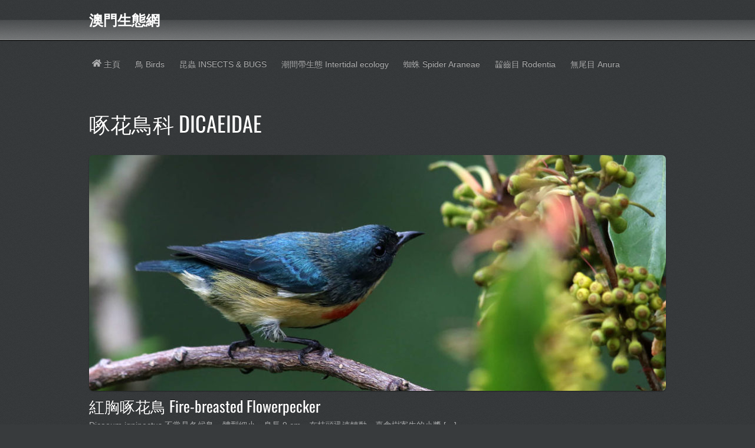

--- FILE ---
content_type: text/html; charset=UTF-8
request_url: https://minimacau.com/bird/category/%E9%B3%A5/%E9%9B%80%E5%BD%A2%E7%9B%AE-passeriformes/%E5%95%84%E8%8A%B1%E9%B3%A5%E7%A7%91-dicaeidae/
body_size: 18464
content:
<!DOCTYPE html>
<html lang="zh-HK">
<head>
        <meta charset="UTF-8">
        <meta name="viewport" content="width=device-width, initial-scale=1, minimum-scale=1">
        <style id="tb_inline_styles" data-no-optimize="1">.tb_animation_on{overflow-x:hidden}.themify_builder .wow{visibility:hidden;animation-fill-mode:both}[data-tf-animation]{will-change:transform,opacity,visibility}.themify_builder .tf_lax_done{transition-duration:.8s;transition-timing-function:cubic-bezier(.165,.84,.44,1)}[data-sticky-active].tb_sticky_scroll_active{z-index:1}[data-sticky-active].tb_sticky_scroll_active .hide-on-stick{display:none}@media(min-width:1281px){.hide-desktop{width:0!important;height:0!important;padding:0!important;visibility:hidden!important;margin:0!important;display:table-column!important;background:0!important;content-visibility:hidden;overflow:hidden!important}}@media(min-width:769px) and (max-width:1280px){.hide-tablet_landscape{width:0!important;height:0!important;padding:0!important;visibility:hidden!important;margin:0!important;display:table-column!important;background:0!important;content-visibility:hidden;overflow:hidden!important}}@media(min-width:681px) and (max-width:768px){.hide-tablet{width:0!important;height:0!important;padding:0!important;visibility:hidden!important;margin:0!important;display:table-column!important;background:0!important;content-visibility:hidden;overflow:hidden!important}}@media(max-width:680px){.hide-mobile{width:0!important;height:0!important;padding:0!important;visibility:hidden!important;margin:0!important;display:table-column!important;background:0!important;content-visibility:hidden;overflow:hidden!important}}div.row_inner,div.module_subrow{--gutter:3.2%;--narrow:1.6%;--none:0%;}@media(max-width:768px){div.module-gallery-grid{--galn:var(--galt)}}@media(max-width:680px){
                .themify_map.tf_map_loaded{width:100%!important}
                .ui.builder_button,.ui.nav li a{padding:.525em 1.15em}
                .fullheight>.row_inner:not(.tb_col_count_1){min-height:0}
                div.module-gallery-grid{--galn:var(--galm);gap:8px}
            }</style><noscript><style>.themify_builder .wow,.wow .tf_lazy{visibility:visible!important}</style></noscript>            <style id="tf_lazy_style" data-no-optimize="1">
                .tf_svg_lazy{
                    content-visibility:auto;
                    background-size:100% 25%!important;
                    background-repeat:no-repeat!important;
                    background-position:0 0, 0 33.4%,0 66.6%,0 100%!important;
                    transition:filter .3s linear!important;
                    filter:blur(25px)!important;                    transform:translateZ(0)
                }
                .tf_svg_lazy_loaded{
                    filter:blur(0)!important
                }
                [data-lazy]:is(.module,.module_row:not(.tb_first)),.module[data-lazy] .ui,.module_row[data-lazy]:not(.tb_first):is(>.row_inner,.module_column[data-lazy],.module_subrow[data-lazy]){
                    background-image:none!important
                }
            </style>
            <noscript>
                <style>
                    .tf_svg_lazy{
                        display:none!important
                    }
                </style>
            </noscript>
                    <style id="tf_lazy_common" data-no-optimize="1">
                        img{
                max-width:100%;
                height:auto
            }
                                    :where(.tf_in_flx,.tf_flx){display:inline-flex;flex-wrap:wrap;place-items:center}
            .tf_fa,:is(em,i) tf-lottie{display:inline-block;vertical-align:middle}:is(em,i) tf-lottie{width:1.5em;height:1.5em}.tf_fa{width:1em;height:1em;stroke-width:0;stroke:currentColor;overflow:visible;fill:currentColor;pointer-events:none;text-rendering:optimizeSpeed;buffered-rendering:static}#tf_svg symbol{overflow:visible}:where(.tf_lazy){position:relative;visibility:visible;display:block;opacity:.3}.wow .tf_lazy:not(.tf_swiper-slide){visibility:hidden;opacity:1}div.tf_audio_lazy audio{visibility:hidden;height:0;display:inline}.mejs-container{visibility:visible}.tf_iframe_lazy{transition:opacity .3s ease-in-out;min-height:10px}:where(.tf_flx),.tf_swiper-wrapper{display:flex}.tf_swiper-slide{flex-shrink:0;opacity:0;width:100%;height:100%}.tf_swiper-wrapper>br,.tf_lazy.tf_swiper-wrapper .tf_lazy:after,.tf_lazy.tf_swiper-wrapper .tf_lazy:before{display:none}.tf_lazy:after,.tf_lazy:before{content:'';display:inline-block;position:absolute;width:10px!important;height:10px!important;margin:0 3px;top:50%!important;inset-inline:auto 50%!important;border-radius:100%;background-color:currentColor;visibility:visible;animation:tf-hrz-loader infinite .75s cubic-bezier(.2,.68,.18,1.08)}.tf_lazy:after{width:6px!important;height:6px!important;inset-inline:50% auto!important;margin-top:3px;animation-delay:-.4s}@keyframes tf-hrz-loader{0%,100%{transform:scale(1);opacity:1}50%{transform:scale(.1);opacity:.6}}.tf_lazy_lightbox{position:fixed;background:rgba(11,11,11,.8);color:#ccc;top:0;left:0;display:flex;align-items:center;justify-content:center;z-index:999}.tf_lazy_lightbox .tf_lazy:after,.tf_lazy_lightbox .tf_lazy:before{background:#fff}.tf_vd_lazy,tf-lottie{display:flex;flex-wrap:wrap}tf-lottie{aspect-ratio:1.777}.tf_w.tf_vd_lazy video{width:100%;height:auto;position:static;object-fit:cover}
        </style>
        <link type="image/png" href="https://minimacau.com/bird/wp-content/uploads/sites/2/2019/10/mm.png" rel="apple-touch-icon" /><link type="image/png" href="https://minimacau.com/bird/wp-content/uploads/sites/2/2019/10/mm.png" rel="icon" /><meta name='robots' content='index, follow, max-image-preview:large, max-snippet:-1, max-video-preview:-1' />
	<style>img:is([sizes="auto" i], [sizes^="auto," i]) { contain-intrinsic-size: 3000px 1500px }</style>
	
	<!-- This site is optimized with the Yoast SEO plugin v25.4 - https://yoast.com/wordpress/plugins/seo/ -->
	<title>啄花鳥科 Dicaeidae 彙整 - 澳門生態網</title>
	<link rel="canonical" href="https://minimacau.com/bird/category/鳥/雀形目-passeriformes/啄花鳥科-dicaeidae/" />
	<meta property="og:locale" content="zh_HK" />
	<meta property="og:type" content="article" />
	<meta property="og:title" content="啄花鳥科 Dicaeidae 彙整 - 澳門生態網" />
	<meta property="og:url" content="https://minimacau.com/bird/category/鳥/雀形目-passeriformes/啄花鳥科-dicaeidae/" />
	<meta property="og:site_name" content="澳門生態網" />
	<meta name="twitter:card" content="summary_large_image" />
	<script type="application/ld+json" class="yoast-schema-graph">{"@context":"https://schema.org","@graph":[{"@type":"CollectionPage","@id":"https://minimacau.com/bird/category/%e9%b3%a5/%e9%9b%80%e5%bd%a2%e7%9b%ae-passeriformes/%e5%95%84%e8%8a%b1%e9%b3%a5%e7%a7%91-dicaeidae/","url":"https://minimacau.com/bird/category/%e9%b3%a5/%e9%9b%80%e5%bd%a2%e7%9b%ae-passeriformes/%e5%95%84%e8%8a%b1%e9%b3%a5%e7%a7%91-dicaeidae/","name":"啄花鳥科 Dicaeidae 彙整 - 澳門生態網","isPartOf":{"@id":"https://minimacau.com/bird/#website"},"primaryImageOfPage":{"@id":"https://minimacau.com/bird/category/%e9%b3%a5/%e9%9b%80%e5%bd%a2%e7%9b%ae-passeriformes/%e5%95%84%e8%8a%b1%e9%b3%a5%e7%a7%91-dicaeidae/#primaryimage"},"image":{"@id":"https://minimacau.com/bird/category/%e9%b3%a5/%e9%9b%80%e5%bd%a2%e7%9b%ae-passeriformes/%e5%95%84%e8%8a%b1%e9%b3%a5%e7%a7%91-dicaeidae/#primaryimage"},"thumbnailUrl":"https://minimacau.com/bird/wp-content/uploads/sites/2/2021/12/flw1-1.jpg","breadcrumb":{"@id":"https://minimacau.com/bird/category/%e9%b3%a5/%e9%9b%80%e5%bd%a2%e7%9b%ae-passeriformes/%e5%95%84%e8%8a%b1%e9%b3%a5%e7%a7%91-dicaeidae/#breadcrumb"},"inLanguage":"zh-HK"},{"@type":"ImageObject","inLanguage":"zh-HK","@id":"https://minimacau.com/bird/category/%e9%b3%a5/%e9%9b%80%e5%bd%a2%e7%9b%ae-passeriformes/%e5%95%84%e8%8a%b1%e9%b3%a5%e7%a7%91-dicaeidae/#primaryimage","url":"https://minimacau.com/bird/wp-content/uploads/sites/2/2021/12/flw1-1.jpg","contentUrl":"https://minimacau.com/bird/wp-content/uploads/sites/2/2021/12/flw1-1.jpg","width":1520,"height":760},{"@type":"BreadcrumbList","@id":"https://minimacau.com/bird/category/%e9%b3%a5/%e9%9b%80%e5%bd%a2%e7%9b%ae-passeriformes/%e5%95%84%e8%8a%b1%e9%b3%a5%e7%a7%91-dicaeidae/#breadcrumb","itemListElement":[{"@type":"ListItem","position":1,"name":"首頁","item":"https://minimacau.com/bird/"},{"@type":"ListItem","position":2,"name":"鳥 Birds","item":"https://minimacau.com/bird/category/%e9%b3%a5/"},{"@type":"ListItem","position":3,"name":"雀形目 Passeriformes","item":"https://minimacau.com/bird/category/%e9%b3%a5/%e9%9b%80%e5%bd%a2%e7%9b%ae-passeriformes/"},{"@type":"ListItem","position":4,"name":"啄花鳥科 Dicaeidae"}]},{"@type":"WebSite","@id":"https://minimacau.com/bird/#website","url":"https://minimacau.com/bird/","name":"澳門生態網","description":"","potentialAction":[{"@type":"SearchAction","target":{"@type":"EntryPoint","urlTemplate":"https://minimacau.com/bird/?s={search_term_string}"},"query-input":{"@type":"PropertyValueSpecification","valueRequired":true,"valueName":"search_term_string"}}],"inLanguage":"zh-HK"}]}</script>
	<!-- / Yoast SEO plugin. -->


<link rel="alternate" type="application/rss+xml" title="訂閱《澳門生態網》&raquo; 資訊提供" href="https://minimacau.com/bird/feed/" />
<link rel="alternate" type="application/rss+xml" title="訂閱《澳門生態網》&raquo; 留言的資訊提供" href="https://minimacau.com/bird/comments/feed/" />
<link rel="alternate" type="application/rss+xml" title="訂閱《澳門生態網》&raquo; 分類〈啄花鳥科 Dicaeidae〉的資訊提供" href="https://minimacau.com/bird/category/%e9%b3%a5/%e9%9b%80%e5%bd%a2%e7%9b%ae-passeriformes/%e5%95%84%e8%8a%b1%e9%b3%a5%e7%a7%91-dicaeidae/feed/" />
		<!-- This site uses the Google Analytics by MonsterInsights plugin v9.11.1 - Using Analytics tracking - https://www.monsterinsights.com/ -->
							<script src="//www.googletagmanager.com/gtag/js?id=G-4CQ65Y9S9D"  data-cfasync="false" data-wpfc-render="false" async></script>
			<script data-cfasync="false" data-wpfc-render="false">
				var mi_version = '9.11.1';
				var mi_track_user = true;
				var mi_no_track_reason = '';
								var MonsterInsightsDefaultLocations = {"page_location":"https:\/\/minimacau.com\/bird\/category\/%E9%B3%A5\/%E9%9B%80%E5%BD%A2%E7%9B%AE-passeriformes\/%E5%95%84%E8%8A%B1%E9%B3%A5%E7%A7%91-dicaeidae\/"};
								if ( typeof MonsterInsightsPrivacyGuardFilter === 'function' ) {
					var MonsterInsightsLocations = (typeof MonsterInsightsExcludeQuery === 'object') ? MonsterInsightsPrivacyGuardFilter( MonsterInsightsExcludeQuery ) : MonsterInsightsPrivacyGuardFilter( MonsterInsightsDefaultLocations );
				} else {
					var MonsterInsightsLocations = (typeof MonsterInsightsExcludeQuery === 'object') ? MonsterInsightsExcludeQuery : MonsterInsightsDefaultLocations;
				}

								var disableStrs = [
										'ga-disable-G-4CQ65Y9S9D',
									];

				/* Function to detect opted out users */
				function __gtagTrackerIsOptedOut() {
					for (var index = 0; index < disableStrs.length; index++) {
						if (document.cookie.indexOf(disableStrs[index] + '=true') > -1) {
							return true;
						}
					}

					return false;
				}

				/* Disable tracking if the opt-out cookie exists. */
				if (__gtagTrackerIsOptedOut()) {
					for (var index = 0; index < disableStrs.length; index++) {
						window[disableStrs[index]] = true;
					}
				}

				/* Opt-out function */
				function __gtagTrackerOptout() {
					for (var index = 0; index < disableStrs.length; index++) {
						document.cookie = disableStrs[index] + '=true; expires=Thu, 31 Dec 2099 23:59:59 UTC; path=/';
						window[disableStrs[index]] = true;
					}
				}

				if ('undefined' === typeof gaOptout) {
					function gaOptout() {
						__gtagTrackerOptout();
					}
				}
								window.dataLayer = window.dataLayer || [];

				window.MonsterInsightsDualTracker = {
					helpers: {},
					trackers: {},
				};
				if (mi_track_user) {
					function __gtagDataLayer() {
						dataLayer.push(arguments);
					}

					function __gtagTracker(type, name, parameters) {
						if (!parameters) {
							parameters = {};
						}

						if (parameters.send_to) {
							__gtagDataLayer.apply(null, arguments);
							return;
						}

						if (type === 'event') {
														parameters.send_to = monsterinsights_frontend.v4_id;
							var hookName = name;
							if (typeof parameters['event_category'] !== 'undefined') {
								hookName = parameters['event_category'] + ':' + name;
							}

							if (typeof MonsterInsightsDualTracker.trackers[hookName] !== 'undefined') {
								MonsterInsightsDualTracker.trackers[hookName](parameters);
							} else {
								__gtagDataLayer('event', name, parameters);
							}
							
						} else {
							__gtagDataLayer.apply(null, arguments);
						}
					}

					__gtagTracker('js', new Date());
					__gtagTracker('set', {
						'developer_id.dZGIzZG': true,
											});
					if ( MonsterInsightsLocations.page_location ) {
						__gtagTracker('set', MonsterInsightsLocations);
					}
										__gtagTracker('config', 'G-4CQ65Y9S9D', {"forceSSL":"true","link_attribution":"true"} );
										window.gtag = __gtagTracker;										(function () {
						/* https://developers.google.com/analytics/devguides/collection/analyticsjs/ */
						/* ga and __gaTracker compatibility shim. */
						var noopfn = function () {
							return null;
						};
						var newtracker = function () {
							return new Tracker();
						};
						var Tracker = function () {
							return null;
						};
						var p = Tracker.prototype;
						p.get = noopfn;
						p.set = noopfn;
						p.send = function () {
							var args = Array.prototype.slice.call(arguments);
							args.unshift('send');
							__gaTracker.apply(null, args);
						};
						var __gaTracker = function () {
							var len = arguments.length;
							if (len === 0) {
								return;
							}
							var f = arguments[len - 1];
							if (typeof f !== 'object' || f === null || typeof f.hitCallback !== 'function') {
								if ('send' === arguments[0]) {
									var hitConverted, hitObject = false, action;
									if ('event' === arguments[1]) {
										if ('undefined' !== typeof arguments[3]) {
											hitObject = {
												'eventAction': arguments[3],
												'eventCategory': arguments[2],
												'eventLabel': arguments[4],
												'value': arguments[5] ? arguments[5] : 1,
											}
										}
									}
									if ('pageview' === arguments[1]) {
										if ('undefined' !== typeof arguments[2]) {
											hitObject = {
												'eventAction': 'page_view',
												'page_path': arguments[2],
											}
										}
									}
									if (typeof arguments[2] === 'object') {
										hitObject = arguments[2];
									}
									if (typeof arguments[5] === 'object') {
										Object.assign(hitObject, arguments[5]);
									}
									if ('undefined' !== typeof arguments[1].hitType) {
										hitObject = arguments[1];
										if ('pageview' === hitObject.hitType) {
											hitObject.eventAction = 'page_view';
										}
									}
									if (hitObject) {
										action = 'timing' === arguments[1].hitType ? 'timing_complete' : hitObject.eventAction;
										hitConverted = mapArgs(hitObject);
										__gtagTracker('event', action, hitConverted);
									}
								}
								return;
							}

							function mapArgs(args) {
								var arg, hit = {};
								var gaMap = {
									'eventCategory': 'event_category',
									'eventAction': 'event_action',
									'eventLabel': 'event_label',
									'eventValue': 'event_value',
									'nonInteraction': 'non_interaction',
									'timingCategory': 'event_category',
									'timingVar': 'name',
									'timingValue': 'value',
									'timingLabel': 'event_label',
									'page': 'page_path',
									'location': 'page_location',
									'title': 'page_title',
									'referrer' : 'page_referrer',
								};
								for (arg in args) {
																		if (!(!args.hasOwnProperty(arg) || !gaMap.hasOwnProperty(arg))) {
										hit[gaMap[arg]] = args[arg];
									} else {
										hit[arg] = args[arg];
									}
								}
								return hit;
							}

							try {
								f.hitCallback();
							} catch (ex) {
							}
						};
						__gaTracker.create = newtracker;
						__gaTracker.getByName = newtracker;
						__gaTracker.getAll = function () {
							return [];
						};
						__gaTracker.remove = noopfn;
						__gaTracker.loaded = true;
						window['__gaTracker'] = __gaTracker;
					})();
									} else {
										console.log("");
					(function () {
						function __gtagTracker() {
							return null;
						}

						window['__gtagTracker'] = __gtagTracker;
						window['gtag'] = __gtagTracker;
					})();
									}
			</script>
							<!-- / Google Analytics by MonsterInsights -->
		<style id='global-styles-inline-css'>
:root{--wp--preset--aspect-ratio--square: 1;--wp--preset--aspect-ratio--4-3: 4/3;--wp--preset--aspect-ratio--3-4: 3/4;--wp--preset--aspect-ratio--3-2: 3/2;--wp--preset--aspect-ratio--2-3: 2/3;--wp--preset--aspect-ratio--16-9: 16/9;--wp--preset--aspect-ratio--9-16: 9/16;--wp--preset--color--black: #000000;--wp--preset--color--cyan-bluish-gray: #abb8c3;--wp--preset--color--white: #ffffff;--wp--preset--color--pale-pink: #f78da7;--wp--preset--color--vivid-red: #cf2e2e;--wp--preset--color--luminous-vivid-orange: #ff6900;--wp--preset--color--luminous-vivid-amber: #fcb900;--wp--preset--color--light-green-cyan: #7bdcb5;--wp--preset--color--vivid-green-cyan: #00d084;--wp--preset--color--pale-cyan-blue: #8ed1fc;--wp--preset--color--vivid-cyan-blue: #0693e3;--wp--preset--color--vivid-purple: #9b51e0;--wp--preset--gradient--vivid-cyan-blue-to-vivid-purple: linear-gradient(135deg,rgba(6,147,227,1) 0%,rgb(155,81,224) 100%);--wp--preset--gradient--light-green-cyan-to-vivid-green-cyan: linear-gradient(135deg,rgb(122,220,180) 0%,rgb(0,208,130) 100%);--wp--preset--gradient--luminous-vivid-amber-to-luminous-vivid-orange: linear-gradient(135deg,rgba(252,185,0,1) 0%,rgba(255,105,0,1) 100%);--wp--preset--gradient--luminous-vivid-orange-to-vivid-red: linear-gradient(135deg,rgba(255,105,0,1) 0%,rgb(207,46,46) 100%);--wp--preset--gradient--very-light-gray-to-cyan-bluish-gray: linear-gradient(135deg,rgb(238,238,238) 0%,rgb(169,184,195) 100%);--wp--preset--gradient--cool-to-warm-spectrum: linear-gradient(135deg,rgb(74,234,220) 0%,rgb(151,120,209) 20%,rgb(207,42,186) 40%,rgb(238,44,130) 60%,rgb(251,105,98) 80%,rgb(254,248,76) 100%);--wp--preset--gradient--blush-light-purple: linear-gradient(135deg,rgb(255,206,236) 0%,rgb(152,150,240) 100%);--wp--preset--gradient--blush-bordeaux: linear-gradient(135deg,rgb(254,205,165) 0%,rgb(254,45,45) 50%,rgb(107,0,62) 100%);--wp--preset--gradient--luminous-dusk: linear-gradient(135deg,rgb(255,203,112) 0%,rgb(199,81,192) 50%,rgb(65,88,208) 100%);--wp--preset--gradient--pale-ocean: linear-gradient(135deg,rgb(255,245,203) 0%,rgb(182,227,212) 50%,rgb(51,167,181) 100%);--wp--preset--gradient--electric-grass: linear-gradient(135deg,rgb(202,248,128) 0%,rgb(113,206,126) 100%);--wp--preset--gradient--midnight: linear-gradient(135deg,rgb(2,3,129) 0%,rgb(40,116,252) 100%);--wp--preset--font-size--small: 13px;--wp--preset--font-size--medium: 20px;--wp--preset--font-size--large: 36px;--wp--preset--font-size--x-large: 42px;--wp--preset--spacing--20: 0.44rem;--wp--preset--spacing--30: 0.67rem;--wp--preset--spacing--40: 1rem;--wp--preset--spacing--50: 1.5rem;--wp--preset--spacing--60: 2.25rem;--wp--preset--spacing--70: 3.38rem;--wp--preset--spacing--80: 5.06rem;--wp--preset--shadow--natural: 6px 6px 9px rgba(0, 0, 0, 0.2);--wp--preset--shadow--deep: 12px 12px 50px rgba(0, 0, 0, 0.4);--wp--preset--shadow--sharp: 6px 6px 0px rgba(0, 0, 0, 0.2);--wp--preset--shadow--outlined: 6px 6px 0px -3px rgba(255, 255, 255, 1), 6px 6px rgba(0, 0, 0, 1);--wp--preset--shadow--crisp: 6px 6px 0px rgba(0, 0, 0, 1);}:where(body) { margin: 0; }.wp-site-blocks > .alignleft { float: left; margin-right: 2em; }.wp-site-blocks > .alignright { float: right; margin-left: 2em; }.wp-site-blocks > .aligncenter { justify-content: center; margin-left: auto; margin-right: auto; }:where(.wp-site-blocks) > * { margin-block-start: 24px; margin-block-end: 0; }:where(.wp-site-blocks) > :first-child { margin-block-start: 0; }:where(.wp-site-blocks) > :last-child { margin-block-end: 0; }:root { --wp--style--block-gap: 24px; }:root :where(.is-layout-flow) > :first-child{margin-block-start: 0;}:root :where(.is-layout-flow) > :last-child{margin-block-end: 0;}:root :where(.is-layout-flow) > *{margin-block-start: 24px;margin-block-end: 0;}:root :where(.is-layout-constrained) > :first-child{margin-block-start: 0;}:root :where(.is-layout-constrained) > :last-child{margin-block-end: 0;}:root :where(.is-layout-constrained) > *{margin-block-start: 24px;margin-block-end: 0;}:root :where(.is-layout-flex){gap: 24px;}:root :where(.is-layout-grid){gap: 24px;}.is-layout-flow > .alignleft{float: left;margin-inline-start: 0;margin-inline-end: 2em;}.is-layout-flow > .alignright{float: right;margin-inline-start: 2em;margin-inline-end: 0;}.is-layout-flow > .aligncenter{margin-left: auto !important;margin-right: auto !important;}.is-layout-constrained > .alignleft{float: left;margin-inline-start: 0;margin-inline-end: 2em;}.is-layout-constrained > .alignright{float: right;margin-inline-start: 2em;margin-inline-end: 0;}.is-layout-constrained > .aligncenter{margin-left: auto !important;margin-right: auto !important;}.is-layout-constrained > :where(:not(.alignleft):not(.alignright):not(.alignfull)){margin-left: auto !important;margin-right: auto !important;}body .is-layout-flex{display: flex;}.is-layout-flex{flex-wrap: wrap;align-items: center;}.is-layout-flex > :is(*, div){margin: 0;}body .is-layout-grid{display: grid;}.is-layout-grid > :is(*, div){margin: 0;}body{padding-top: 0px;padding-right: 0px;padding-bottom: 0px;padding-left: 0px;}a:where(:not(.wp-element-button)){text-decoration: underline;}:root :where(.wp-element-button, .wp-block-button__link){background-color: #32373c;border-width: 0;color: #fff;font-family: inherit;font-size: inherit;line-height: inherit;padding: calc(0.667em + 2px) calc(1.333em + 2px);text-decoration: none;}.has-black-color{color: var(--wp--preset--color--black) !important;}.has-cyan-bluish-gray-color{color: var(--wp--preset--color--cyan-bluish-gray) !important;}.has-white-color{color: var(--wp--preset--color--white) !important;}.has-pale-pink-color{color: var(--wp--preset--color--pale-pink) !important;}.has-vivid-red-color{color: var(--wp--preset--color--vivid-red) !important;}.has-luminous-vivid-orange-color{color: var(--wp--preset--color--luminous-vivid-orange) !important;}.has-luminous-vivid-amber-color{color: var(--wp--preset--color--luminous-vivid-amber) !important;}.has-light-green-cyan-color{color: var(--wp--preset--color--light-green-cyan) !important;}.has-vivid-green-cyan-color{color: var(--wp--preset--color--vivid-green-cyan) !important;}.has-pale-cyan-blue-color{color: var(--wp--preset--color--pale-cyan-blue) !important;}.has-vivid-cyan-blue-color{color: var(--wp--preset--color--vivid-cyan-blue) !important;}.has-vivid-purple-color{color: var(--wp--preset--color--vivid-purple) !important;}.has-black-background-color{background-color: var(--wp--preset--color--black) !important;}.has-cyan-bluish-gray-background-color{background-color: var(--wp--preset--color--cyan-bluish-gray) !important;}.has-white-background-color{background-color: var(--wp--preset--color--white) !important;}.has-pale-pink-background-color{background-color: var(--wp--preset--color--pale-pink) !important;}.has-vivid-red-background-color{background-color: var(--wp--preset--color--vivid-red) !important;}.has-luminous-vivid-orange-background-color{background-color: var(--wp--preset--color--luminous-vivid-orange) !important;}.has-luminous-vivid-amber-background-color{background-color: var(--wp--preset--color--luminous-vivid-amber) !important;}.has-light-green-cyan-background-color{background-color: var(--wp--preset--color--light-green-cyan) !important;}.has-vivid-green-cyan-background-color{background-color: var(--wp--preset--color--vivid-green-cyan) !important;}.has-pale-cyan-blue-background-color{background-color: var(--wp--preset--color--pale-cyan-blue) !important;}.has-vivid-cyan-blue-background-color{background-color: var(--wp--preset--color--vivid-cyan-blue) !important;}.has-vivid-purple-background-color{background-color: var(--wp--preset--color--vivid-purple) !important;}.has-black-border-color{border-color: var(--wp--preset--color--black) !important;}.has-cyan-bluish-gray-border-color{border-color: var(--wp--preset--color--cyan-bluish-gray) !important;}.has-white-border-color{border-color: var(--wp--preset--color--white) !important;}.has-pale-pink-border-color{border-color: var(--wp--preset--color--pale-pink) !important;}.has-vivid-red-border-color{border-color: var(--wp--preset--color--vivid-red) !important;}.has-luminous-vivid-orange-border-color{border-color: var(--wp--preset--color--luminous-vivid-orange) !important;}.has-luminous-vivid-amber-border-color{border-color: var(--wp--preset--color--luminous-vivid-amber) !important;}.has-light-green-cyan-border-color{border-color: var(--wp--preset--color--light-green-cyan) !important;}.has-vivid-green-cyan-border-color{border-color: var(--wp--preset--color--vivid-green-cyan) !important;}.has-pale-cyan-blue-border-color{border-color: var(--wp--preset--color--pale-cyan-blue) !important;}.has-vivid-cyan-blue-border-color{border-color: var(--wp--preset--color--vivid-cyan-blue) !important;}.has-vivid-purple-border-color{border-color: var(--wp--preset--color--vivid-purple) !important;}.has-vivid-cyan-blue-to-vivid-purple-gradient-background{background: var(--wp--preset--gradient--vivid-cyan-blue-to-vivid-purple) !important;}.has-light-green-cyan-to-vivid-green-cyan-gradient-background{background: var(--wp--preset--gradient--light-green-cyan-to-vivid-green-cyan) !important;}.has-luminous-vivid-amber-to-luminous-vivid-orange-gradient-background{background: var(--wp--preset--gradient--luminous-vivid-amber-to-luminous-vivid-orange) !important;}.has-luminous-vivid-orange-to-vivid-red-gradient-background{background: var(--wp--preset--gradient--luminous-vivid-orange-to-vivid-red) !important;}.has-very-light-gray-to-cyan-bluish-gray-gradient-background{background: var(--wp--preset--gradient--very-light-gray-to-cyan-bluish-gray) !important;}.has-cool-to-warm-spectrum-gradient-background{background: var(--wp--preset--gradient--cool-to-warm-spectrum) !important;}.has-blush-light-purple-gradient-background{background: var(--wp--preset--gradient--blush-light-purple) !important;}.has-blush-bordeaux-gradient-background{background: var(--wp--preset--gradient--blush-bordeaux) !important;}.has-luminous-dusk-gradient-background{background: var(--wp--preset--gradient--luminous-dusk) !important;}.has-pale-ocean-gradient-background{background: var(--wp--preset--gradient--pale-ocean) !important;}.has-electric-grass-gradient-background{background: var(--wp--preset--gradient--electric-grass) !important;}.has-midnight-gradient-background{background: var(--wp--preset--gradient--midnight) !important;}.has-small-font-size{font-size: var(--wp--preset--font-size--small) !important;}.has-medium-font-size{font-size: var(--wp--preset--font-size--medium) !important;}.has-large-font-size{font-size: var(--wp--preset--font-size--large) !important;}.has-x-large-font-size{font-size: var(--wp--preset--font-size--x-large) !important;}
:root :where(.wp-block-pullquote){font-size: 1.5em;line-height: 1.6;}
</style>
<script src="https://minimacau.com/bird/wp-includes/js/jquery/jquery.min.js?ver=3.7.1" id="jquery-core-js"></script>
<script src="https://minimacau.com/bird/wp-content/plugins/google-analytics-for-wordpress/assets/js/frontend-gtag.min.js?ver=9.11.1" id="monsterinsights-frontend-script-js" async data-wp-strategy="async"></script>
<script data-cfasync="false" data-wpfc-render="false" id='monsterinsights-frontend-script-js-extra'>var monsterinsights_frontend = {"js_events_tracking":"true","download_extensions":"doc,pdf,ppt,zip,xls,docx,pptx,xlsx","inbound_paths":"[{\"path\":\"\\\/go\\\/\",\"label\":\"affiliate\"},{\"path\":\"\\\/recommend\\\/\",\"label\":\"affiliate\"}]","home_url":"https:\/\/minimacau.com\/bird","hash_tracking":"false","v4_id":"G-4CQ65Y9S9D"};</script>
<link rel="https://api.w.org/" href="https://minimacau.com/bird/wp-json/" /><link rel="alternate" title="JSON" type="application/json" href="https://minimacau.com/bird/wp-json/wp/v2/categories/99" /><link rel="EditURI" type="application/rsd+xml" title="RSD" href="https://minimacau.com/bird/xmlrpc.php?rsd" />
<meta name="generator" content="WordPress 6.8.3" />
<style>.recentcomments a{display:inline !important;padding:0 !important;margin:0 !important;}</style><link rel="prefetch" href="https://minimacau.com/bird/wp-content/themes/phototouch/js/themify-script.js?ver=7.5.5" as="script" fetchpriority="low"><link rel="preload" href="https://minimacau.com/bird/wp-content/uploads/sites/2/2021/12/flw1-1-1024x512-978x400.jpg" as="image" fetchpriority="high"><style id="tf_gf_fonts_style">@font-face{font-family:'Oswald';font-display:swap;src:url(https://fonts.gstatic.com/s/oswald/v57/TK3_WkUHHAIjg75cFRf3bXL8LICs1_FvsUtiZTaR.woff2) format('woff2');unicode-range:U+0460-052F,U+1C80-1C8A,U+20B4,U+2DE0-2DFF,U+A640-A69F,U+FE2E-FE2F;}@font-face{font-family:'Oswald';font-display:swap;src:url(https://fonts.gstatic.com/s/oswald/v57/TK3_WkUHHAIjg75cFRf3bXL8LICs1_FvsUJiZTaR.woff2) format('woff2');unicode-range:U+0301,U+0400-045F,U+0490-0491,U+04B0-04B1,U+2116;}@font-face{font-family:'Oswald';font-display:swap;src:url(https://fonts.gstatic.com/s/oswald/v57/TK3_WkUHHAIjg75cFRf3bXL8LICs1_FvsUliZTaR.woff2) format('woff2');unicode-range:U+0102-0103,U+0110-0111,U+0128-0129,U+0168-0169,U+01A0-01A1,U+01AF-01B0,U+0300-0301,U+0303-0304,U+0308-0309,U+0323,U+0329,U+1EA0-1EF9,U+20AB;}@font-face{font-family:'Oswald';font-display:swap;src:url(https://fonts.gstatic.com/s/oswald/v57/TK3_WkUHHAIjg75cFRf3bXL8LICs1_FvsUhiZTaR.woff2) format('woff2');unicode-range:U+0100-02BA,U+02BD-02C5,U+02C7-02CC,U+02CE-02D7,U+02DD-02FF,U+0304,U+0308,U+0329,U+1D00-1DBF,U+1E00-1E9F,U+1EF2-1EFF,U+2020,U+20A0-20AB,U+20AD-20C0,U+2113,U+2C60-2C7F,U+A720-A7FF;}@font-face{font-family:'Oswald';font-display:swap;src:url(https://fonts.gstatic.com/s/oswald/v57/TK3_WkUHHAIjg75cFRf3bXL8LICs1_FvsUZiZQ.woff2) format('woff2');unicode-range:U+0000-00FF,U+0131,U+0152-0153,U+02BB-02BC,U+02C6,U+02DA,U+02DC,U+0304,U+0308,U+0329,U+2000-206F,U+20AC,U+2122,U+2191,U+2193,U+2212,U+2215,U+FEFF,U+FFFD;}</style><link rel="preload" fetchpriority="high" href="https://minimacau.com/bird/wp-content/uploads/sites/2/themify-concate/931070054/themify-629698057.css" as="style"><link fetchpriority="high" id="themify_concate-css" rel="stylesheet" href="https://minimacau.com/bird/wp-content/uploads/sites/2/themify-concate/931070054/themify-629698057.css"><link rel="preconnect" href="https://www.google-analytics.com"></head>

<body class="archive category category--dicaeidae category-99 wp-theme-phototouch skin-default sidebar-none default_width no-home tb_animation_on">

<svg id="tf_svg" style="display:none"><defs><symbol id="tf-fas-home" viewBox="0 0 36 32"><path d="M17.5 9.25q.25-.13.5-.13t.5.13l11.5 9.5V29q0 .44-.28.72T29 30h-7q-.44 0-.72-.31t-.28-.7v-6q0-.24-.13-.5t-.37-.37T20 22h-4q-.44 0-.72.28T15 23v6q0 .37-.28.69T14 30H7q-.44 0-.72-.28T6 29V18.75zm18.25 6.44q.25.25.25.62 0 .25-.19.44l-1.56 1.94q-.25.31-.56.31t-.5-.19L18.49 6.7q-.24-.13-.5-.13t-.5.13L2.82 18.8q-.19.2-.44.2-.37 0-.62-.32L.18 16.75Q0 16.56 0 16.31q0-.37.25-.62l15.8-13Q16.94 2 18 2t1.87.69L25.5 7.3V2.75q0-.31.22-.53t.53-.22h3.5q.31 0 .53.22t.22.53v8.69z"/></symbol><style id="tf_fonts_style">.tf_fa.tf-fas-home{width:1.125em}</style></defs></svg><script> </script><div id="pagewrap" class="hfeed site">

	<div id="headerwrap">

		<div id="top-bar" class="tf_clearfix">
			<hgroup class="pagewidth">
				<div id="site-logo"><a href="https://minimacau.com/bird" title="澳門生態網"><span>澳門生態網</span></a></div>			</hgroup>
		</div>
		<!-- /#top-bar -->

        		<header id="header" class="pagewidth" itemscope="itemscope" itemtype="https://schema.org/WPHeader">
        	
            <div id="main-nav-wrap">
                <div id="menu-icon" class="mobile-button"></div>
                <nav itemscope="itemscope" itemtype="https://schema.org/SiteNavigationElement">
                    <ul id="main-nav" class="main-nav"><li id="menu-item-28" class="menu-item-page-10 menu-item menu-item-type-post_type menu-item-object-page menu-item-home menu-item-28"><a href="https://minimacau.com/bird/"><em> <svg  class="tf_fa tf-fas-home" aria-hidden="true"><use href="#tf-fas-home"></use></svg></em> 主頁</a></li>
<li id="menu-item-30" class="menu-item-category-2 menu-item menu-item-type-taxonomy menu-item-object-category current-category-ancestor current-menu-ancestor menu-item-has-children menu-item-30"><a href="https://minimacau.com/bird/category/%e9%b3%a5/">鳥 Birds<span class="child-arrow closed" tabindex="-1"></span></a>
<ul class="sub-menu">
	<li id="menu-item-358" class="menu-item-category-68 menu-item menu-item-type-taxonomy menu-item-object-category menu-item-has-children menu-item-358 menu-category-68-parent-30"><a href="https://minimacau.com/bird/category/%e9%b3%a5/%e9%b5%9c%e5%bd%a2%e7%9b%ae-pelecaniformes/">鵜形目 Pelecaniformes<span class="child-arrow closed" tabindex="-1"></span></a>
	<ul class="sub-menu">
		<li id="menu-item-180" class="menu-item-category-10 menu-item menu-item-type-taxonomy menu-item-object-category menu-item-180 menu-category-10-parent-358"><a href="https://minimacau.com/bird/category/%e9%b3%a5/%e9%b5%9c%e5%bd%a2%e7%9b%ae-pelecaniformes/%e9%b7%ba%e7%a7%91-ardeidae/">鷺科 Ardeidae</a></li>
		<li id="menu-item-339" class="menu-item-category-63 menu-item menu-item-type-taxonomy menu-item-object-category menu-item-339 menu-category-63-parent-358"><a href="https://minimacau.com/bird/category/%e9%b3%a5/%e9%b5%9c%e5%bd%a2%e7%9b%ae-pelecaniformes/%e9%b9%ae%e7%a7%91-threskiornithidae/">鹮科 Threskiornithidae</a></li>
	</ul>
</li>
	<li id="menu-item-7041" class="menu-item-category-167 menu-item menu-item-type-taxonomy menu-item-object-category menu-item-has-children menu-item-7041 menu-category-167-parent-30"><a href="https://minimacau.com/bird/category/%e9%b3%a5/%e9%b8%9b%e5%bd%a2%e7%9b%ae-ciconiiformes/">鸛形目 Ciconiiformes<span class="child-arrow closed" tabindex="-1"></span></a>
	<ul class="sub-menu">
		<li id="menu-item-7042" class="menu-item-category-168 menu-item menu-item-type-taxonomy menu-item-object-category menu-item-7042 menu-category-168-parent-7041"><a href="https://minimacau.com/bird/category/%e9%b3%a5/%e9%b8%9b%e5%bd%a2%e7%9b%ae-ciconiiformes/%e9%b8%9b%e7%a7%91-ciconiidae/">鸛科 Ciconiidae</a></li>
	</ul>
</li>
	<li id="menu-item-599" class="menu-item-category-81 menu-item menu-item-type-taxonomy menu-item-object-category menu-item-has-children menu-item-599 menu-category-81-parent-30"><a href="https://minimacau.com/bird/category/%e9%b3%a5/%e9%b6%b4%e5%bd%a2%e7%9b%ae-gruiformes/">鶴形目 Gruiformes<span class="child-arrow closed" tabindex="-1"></span></a>
	<ul class="sub-menu">
		<li id="menu-item-1569" class="menu-item-category-89 menu-item menu-item-type-taxonomy menu-item-object-category menu-item-1569 menu-category-89-parent-599"><a href="https://minimacau.com/bird/category/%e9%b3%a5/%e9%b6%b4%e5%bd%a2%e7%9b%ae-gruiformes/%e7%a7%a7%e9%9b%9e%e7%a7%91-rallidae/">秧雞科 Rallidae</a></li>
	</ul>
</li>
	<li id="menu-item-1015" class="menu-item-category-84 menu-item menu-item-type-taxonomy menu-item-object-category menu-item-1015 menu-category-84-parent-30"><a href="https://minimacau.com/bird/category/%e9%b3%a5/%e9%b8%8a%e9%b7%89%e7%a7%91/">鸊鷉科 Podicipedidae</a></li>
	<li id="menu-item-1951" class="menu-item-category-90 menu-item menu-item-type-taxonomy menu-item-object-category menu-item-1951 menu-category-90-parent-30"><a href="https://minimacau.com/bird/category/%e9%b3%a5/%e9%b8%95%e9%b7%80%e7%a7%91-phalacrocoracidae/">鸕鷀科 Phalacrocoracidae</a></li>
	<li id="menu-item-314" class="menu-item-category-23 menu-item menu-item-type-taxonomy menu-item-object-category menu-item-has-children menu-item-314 menu-category-23-parent-30"><a href="https://minimacau.com/bird/category/%e9%b3%a5/%e9%9b%81%e5%bd%a2%e7%9b%ae-anseriformes/">雁形目 Anseriformes<span class="child-arrow closed" tabindex="-1"></span></a>
	<ul class="sub-menu">
		<li id="menu-item-579" class="menu-item-category-79 menu-item menu-item-type-taxonomy menu-item-object-category menu-item-579 menu-category-79-parent-314"><a href="https://minimacau.com/bird/category/%e9%b3%a5/%e9%9b%81%e5%bd%a2%e7%9b%ae-anseriformes/%e9%b4%a8%e7%a7%91-anatidae/">鴨科 Anatidae</a></li>
	</ul>
</li>
	<li id="menu-item-315" class="menu-item-category-21 menu-item menu-item-type-taxonomy menu-item-object-category menu-item-315 menu-category-21-parent-30"><a href="https://minimacau.com/bird/category/%e9%b3%a5/%e9%9b%9e%e5%bd%a2%e7%9b%ae-galliformes/">雞形目 Galliformes</a></li>
	<li id="menu-item-3808" class="menu-item-category-108 menu-item menu-item-type-taxonomy menu-item-object-category menu-item-has-children menu-item-3808 menu-category-108-parent-30"><a href="https://minimacau.com/bird/category/%e9%b3%a5/%e9%b7%b9%e5%bd%a2%e7%9b%ae-accipitriformes/">鷹形目 Accipitriformes<span class="child-arrow closed" tabindex="-1"></span></a>
	<ul class="sub-menu">
		<li id="menu-item-6013" class="menu-item-category-134 menu-item menu-item-type-taxonomy menu-item-object-category menu-item-6013 menu-category-134-parent-3808"><a href="https://minimacau.com/bird/category/%e9%b3%a5/%e9%b7%b9%e5%bd%a2%e7%9b%ae-accipitriformes/%e9%b6%9a%e7%a7%91-pandionidae/">鶚科 Pandionidae</a></li>
		<li id="menu-item-374" class="menu-item-category-78 menu-item menu-item-type-taxonomy menu-item-object-category menu-item-374 menu-category-78-parent-3808"><a href="https://minimacau.com/bird/category/%e9%b3%a5/%e9%b7%b9%e5%bd%a2%e7%9b%ae-accipitriformes/%e9%b7%b9%e7%a7%91-accipitridae/">鷹科 Accipitridae</a></li>
	</ul>
</li>
	<li id="menu-item-359" class="menu-item-category-69 menu-item menu-item-type-taxonomy menu-item-object-category menu-item-has-children menu-item-359 menu-category-69-parent-30"><a href="https://minimacau.com/bird/category/%e9%b3%a5/%e9%9a%bc%e5%bd%a2%e7%9b%ae-falconiformes/">隼形目 Falconiformes<span class="child-arrow closed" tabindex="-1"></span></a>
	<ul class="sub-menu">
		<li id="menu-item-335" class="menu-item-category-62 menu-item menu-item-type-taxonomy menu-item-object-category menu-item-335 menu-category-62-parent-359"><a href="https://minimacau.com/bird/category/%e9%b3%a5/%e9%9a%bc%e5%bd%a2%e7%9b%ae-falconiformes/%e9%9a%bc%e7%a7%91-falconidae/">隼科 Falconidae</a></li>
	</ul>
</li>
	<li id="menu-item-360" class="menu-item-category-70 menu-item menu-item-type-taxonomy menu-item-object-category menu-item-has-children menu-item-360 menu-category-70-parent-30"><a href="https://minimacau.com/bird/category/%e9%b3%a5/%e9%b4%b4%e5%bd%a2%e7%9b%ae-charadriformes/">鴴形目 Charadriformes<span class="child-arrow closed" tabindex="-1"></span></a>
	<ul class="sub-menu">
		<li id="menu-item-6118" class="menu-item-category-138 menu-item menu-item-type-taxonomy menu-item-object-category menu-item-6118 menu-category-138-parent-360"><a href="https://minimacau.com/bird/category/%e9%b3%a5/%e9%b4%b4%e5%bd%a2%e7%9b%ae-charadriformes/%e4%b8%89%e8%b6%be%e9%b6%89%e7%a7%91-turnicidae/">三趾鶉科 Turnicidae</a></li>
		<li id="menu-item-598" class="menu-item-category-80 menu-item menu-item-type-taxonomy menu-item-object-category menu-item-598 menu-category-80-parent-360"><a href="https://minimacau.com/bird/category/%e9%b3%a5/%e9%b4%b4%e5%bd%a2%e7%9b%ae-charadriformes/%e9%b7%b8%e7%a7%91-scolopacidae/">鷸科 Scolopacidae</a></li>
		<li id="menu-item-627" class="menu-item-category-82 menu-item menu-item-type-taxonomy menu-item-object-category menu-item-627 menu-category-82-parent-360"><a href="https://minimacau.com/bird/category/%e9%b3%a5/%e9%b4%b4%e5%bd%a2%e7%9b%ae-charadriformes/%e5%8f%8d%e5%98%b4%e9%b7%b8%e7%a7%91-recurvirostridae/">反嘴鷸科 Recurvirostridae</a></li>
		<li id="menu-item-334" class="menu-item-category-59 menu-item menu-item-type-taxonomy menu-item-object-category menu-item-334 menu-category-59-parent-360"><a href="https://minimacau.com/bird/category/%e9%b3%a5/%e9%b4%b4%e5%bd%a2%e7%9b%ae-charadriformes/%e5%bd%a9%e9%b7%b8%e7%a7%91-rostratulidae/">彩鷸科 Rostratulidae</a></li>
		<li id="menu-item-336" class="menu-item-category-58 menu-item menu-item-type-taxonomy menu-item-object-category menu-item-336 menu-category-58-parent-360"><a href="https://minimacau.com/bird/category/%e9%b3%a5/%e9%b4%b4%e5%bd%a2%e7%9b%ae-charadriformes/%e9%b4%b4%e7%a7%91-charadrlidae/">鴴科 Charadrlidae</a></li>
		<li id="menu-item-6024" class="menu-item-category-135 menu-item menu-item-type-taxonomy menu-item-object-category menu-item-6024 menu-category-135-parent-360"><a href="https://minimacau.com/bird/category/%e9%b3%a5/%e9%b4%b4%e5%bd%a2%e7%9b%ae-charadriformes/%e6%b0%b4%e9%b4%99%e7%a7%91-jacanidae/">水雉科 Jacanidae</a></li>
		<li id="menu-item-337" class="menu-item-category-60 menu-item menu-item-type-taxonomy menu-item-object-category menu-item-337 menu-category-60-parent-360"><a href="https://minimacau.com/bird/category/%e9%b3%a5/%e9%b4%b4%e5%bd%a2%e7%9b%ae-charadriformes/%e9%b7%97%e7%a7%91-laridae/">鷗科 Laridae</a></li>
	</ul>
</li>
	<li id="menu-item-368" class="menu-item-category-27 menu-item menu-item-type-taxonomy menu-item-object-category menu-item-368 menu-category-27-parent-30"><a href="https://minimacau.com/bird/category/%e9%b3%a5/%e9%b4%bf%e5%bd%a2%e7%9b%ae-columbiformes/">鴿形目 Columbiformes</a></li>
	<li id="menu-item-5927" class="menu-item-category-28 menu-item menu-item-type-taxonomy menu-item-object-category menu-item-has-children menu-item-5927 menu-category-28-parent-30"><a href="https://minimacau.com/bird/category/%e9%b3%a5/%e9%b4%9e%e5%bd%a2%e7%9b%ae-strigiformes/">鴞形目 Strigiformes<span class="child-arrow closed" tabindex="-1"></span></a>
	<ul class="sub-menu">
		<li id="menu-item-5928" class="menu-item-category-132 menu-item menu-item-type-taxonomy menu-item-object-category menu-item-5928 menu-category-132-parent-5927"><a href="https://minimacau.com/bird/category/%e9%b3%a5/%e9%b4%9e%e5%bd%a2%e7%9b%ae-strigiformes/%e9%b4%9f%e9%b4%9e%e7%a7%91-strigidae/">鴟鴞科 Strigidae</a></li>
	</ul>
</li>
	<li id="menu-item-370" class="menu-item-category-26 menu-item menu-item-type-taxonomy menu-item-object-category menu-item-370 menu-category-26-parent-30"><a href="https://minimacau.com/bird/category/%e9%b3%a5/%e9%b8%9a%e5%bd%a2%e7%9b%ae-psittaciformes/">鸚形目 Psittaciformes</a></li>
	<li id="menu-item-369" class="menu-item-category-7 menu-item menu-item-type-taxonomy menu-item-object-category menu-item-has-children menu-item-369 menu-category-7-parent-30"><a href="https://minimacau.com/bird/category/%e9%b3%a5/%e9%b5%91%e5%bd%a2%e7%9b%ae-cuculifomes/">鵑形目 Cuculifomes<span class="child-arrow closed" tabindex="-1"></span></a>
	<ul class="sub-menu">
		<li id="menu-item-3088" class="menu-item-category-105 menu-item menu-item-type-taxonomy menu-item-object-category menu-item-3088 menu-category-105-parent-369"><a href="https://minimacau.com/bird/category/%e9%b3%a5/%e9%b5%91%e5%bd%a2%e7%9b%ae-cuculifomes/%e6%9d%9c%e9%b5%91%e7%a7%91-cuculidae/">杜鵑科 Cuculidae</a></li>
	</ul>
</li>
	<li id="menu-item-312" class="menu-item-category-25 menu-item menu-item-type-taxonomy menu-item-object-category menu-item-has-children menu-item-312 menu-category-25-parent-30"><a href="https://minimacau.com/bird/category/%e9%b3%a5/%e4%bd%9b%e6%b3%95%e5%83%a7%e7%9b%ae-coraciformes/">佛法僧目 Coraciformes<span class="child-arrow closed" tabindex="-1"></span></a>
	<ul class="sub-menu">
		<li id="menu-item-929" class="menu-item-category-83 menu-item menu-item-type-taxonomy menu-item-object-category menu-item-929 menu-category-83-parent-312"><a href="https://minimacau.com/bird/category/%e9%b3%a5/%e4%bd%9b%e6%b3%95%e5%83%a7%e7%9b%ae-coraciformes/%e7%bf%a0%e9%b3%a5%e7%a7%91-alcedinidae/">翠鳥科 Alcedinidae</a></li>
		<li id="menu-item-2164" class="menu-item-category-93 menu-item menu-item-type-taxonomy menu-item-object-category menu-item-2164 menu-category-93-parent-312"><a href="https://minimacau.com/bird/category/%e9%b3%a5/%e4%bd%9b%e6%b3%95%e5%83%a7%e7%9b%ae-coraciformes/%e4%bd%9b%e6%b3%95%e5%83%a7%e7%a7%91-coraciidae/">佛法僧科 Coraciidae</a></li>
	</ul>
</li>
	<li id="menu-item-313" class="menu-item-category-24 menu-item menu-item-type-taxonomy menu-item-object-category menu-item-313 menu-category-24-parent-30"><a href="https://minimacau.com/bird/category/%e9%b3%a5/%e6%88%b4%e5%8b%9d%e7%a7%91-upupidae/">戴勝科 Upupidae</a></li>
	<li id="menu-item-367" class="menu-item-category-22 menu-item menu-item-type-taxonomy menu-item-object-category menu-item-has-children menu-item-367 menu-category-22-parent-30"><a href="https://minimacau.com/bird/category/%e9%b3%a5/%e9%b4%b7%e5%bd%a2%e7%9b%ae-piciformea/">鴷形目 Piciformea<span class="child-arrow closed" tabindex="-1"></span></a>
	<ul class="sub-menu">
		<li id="menu-item-3729" class="menu-item-category-107 menu-item menu-item-type-taxonomy menu-item-object-category menu-item-3729 menu-category-107-parent-367"><a href="https://minimacau.com/bird/category/%e9%b3%a5/%e9%b4%b7%e5%bd%a2%e7%9b%ae-piciformea/%e5%95%84%e6%9c%a8%e9%b3%a5%e7%a7%91-picidae/">啄木鳥科 Picidae</a></li>
	</ul>
</li>
	<li id="menu-item-316" class="menu-item-category-28 menu-item menu-item-type-taxonomy menu-item-object-category menu-item-316 menu-category-28-parent-30"><a href="https://minimacau.com/bird/category/%e9%b3%a5/%e9%b4%9e%e5%bd%a2%e7%9b%ae-strigiformes/">鴞形目 Strigiformes</a></li>
	<li id="menu-item-4191" class="menu-item-category-113 menu-item menu-item-type-taxonomy menu-item-object-category menu-item-4191 menu-category-113-parent-30"><a href="https://minimacau.com/bird/category/%e9%b3%a5/%e5%a4%9c%e9%b7%b9%e7%a7%91-caprimulgidae/">夜鷹科 Caprimulgidae</a></li>
	<li id="menu-item-7043" class="menu-item-category-169 menu-item menu-item-type-taxonomy menu-item-object-category menu-item-has-children menu-item-7043 menu-category-169-parent-30"><a href="https://minimacau.com/bird/category/%e9%b3%a5/%e9%9b%a8%e7%87%95%e7%9b%ae-apodiformes/">雨燕目 Apodiformes<span class="child-arrow closed" tabindex="-1"></span></a>
	<ul class="sub-menu">
		<li id="menu-item-3904" class="menu-item-category-110 menu-item menu-item-type-taxonomy menu-item-object-category menu-item-3904 menu-category-110-parent-7043"><a href="https://minimacau.com/bird/category/%e9%9b%a8%e7%87%95%e7%a7%91-apodidae/">雨燕科 Apodidae</a></li>
	</ul>
</li>
	<li id="menu-item-177" class="menu-item-category-11 menu-item menu-item-type-taxonomy menu-item-object-category current-category-ancestor current-menu-ancestor current-menu-parent current-category-parent menu-item-has-children menu-item-177 menu-category-11-parent-30"><a href="https://minimacau.com/bird/category/%e9%b3%a5/%e9%9b%80%e5%bd%a2%e7%9b%ae-passeriformes/">雀形目 Passeriformes<span class="child-arrow closed" tabindex="-1"></span></a>
	<ul class="sub-menu">
		<li id="menu-item-5907" class="menu-item-category-130 menu-item menu-item-type-taxonomy menu-item-object-category menu-item-5907 menu-category-130-parent-177"><a href="https://minimacau.com/bird/category/%e9%b3%a5/%e9%9b%80%e5%bd%a2%e7%9b%ae-passeriformes/%e5%85%ab%e8%89%b2%e9%b6%87%e7%a7%91-pittidae/">八色鶇科 Pittidae</a></li>
		<li id="menu-item-364" class="menu-item-category-75 menu-item menu-item-type-taxonomy menu-item-object-category menu-item-364 menu-category-75-parent-177"><a href="https://minimacau.com/bird/category/%e9%b3%a5/%e9%9b%80%e5%bd%a2%e7%9b%ae-passeriformes/%e7%87%95%e7%a7%91-hirundinidae/">燕科 Hirundinidae</a></li>
		<li id="menu-item-366" class="menu-item-category-76 menu-item menu-item-type-taxonomy menu-item-object-category menu-item-366 menu-category-76-parent-177"><a href="https://minimacau.com/bird/category/%e9%b3%a5/%e9%9b%80%e5%bd%a2%e7%9b%ae-passeriformes/%e9%b6%ba%e9%b4%92%e7%a7%91-motacillidae/">鶺鴒科 Motacillidae</a></li>
		<li id="menu-item-179" class="menu-item-category-12 menu-item menu-item-type-taxonomy menu-item-object-category menu-item-179 menu-category-12-parent-177"><a href="https://minimacau.com/bird/category/%e9%b3%a5/%e9%9b%80%e5%bd%a2%e7%9b%ae-passeriformes/%e9%b5%af%e7%a7%91-pycnontidae/">鵯科 Pycnontidae</a></li>
		<li id="menu-item-2454" class="menu-item-category-98 menu-item menu-item-type-taxonomy menu-item-object-category menu-item-2454 menu-category-98-parent-177"><a href="https://minimacau.com/bird/category/%e9%b3%a5/%e9%9b%80%e5%bd%a2%e7%9b%ae-passeriformes/%e8%91%89%e9%b5%af%e7%a7%91-chloropseidae/">葉鵯科 Chloropseidae</a></li>
		<li id="menu-item-361" class="menu-item-category-72 menu-item menu-item-type-taxonomy menu-item-object-category menu-item-361 menu-category-72-parent-177"><a href="https://minimacau.com/bird/category/%e9%b3%a5/%e9%9b%80%e5%bd%a2%e7%9b%ae-passeriformes/%e4%bc%af%e5%8b%9e%e7%a7%91-lanidae/">伯勞科 Lanidae</a></li>
		<li id="menu-item-362" class="menu-item-category-73 menu-item menu-item-type-taxonomy menu-item-object-category menu-item-362 menu-category-73-parent-177"><a href="https://minimacau.com/bird/category/%e9%b3%a5/%e9%9b%80%e5%bd%a2%e7%9b%ae-passeriformes/%e5%8d%b7%e5%b0%be%e7%a7%91-dicruridae/">卷尾科 Dicruridae</a></li>
		<li id="menu-item-4210" class="menu-item-category-114 menu-item menu-item-type-taxonomy menu-item-object-category menu-item-4210 menu-category-114-parent-177"><a href="https://minimacau.com/bird/category/%e9%b3%a5/%e9%9b%80%e5%bd%a2%e7%9b%ae-passeriformes/%e5%b1%b1%e6%a4%92%e9%b3%a5%e7%a7%91-campephagidae/">山椒鳥科 Campephagidae</a></li>
		<li id="menu-item-363" class="menu-item-category-71 menu-item menu-item-type-taxonomy menu-item-object-category menu-item-363 menu-category-71-parent-177"><a href="https://minimacau.com/bird/category/%e9%b3%a5/%e9%9b%80%e5%bd%a2%e7%9b%ae-passeriformes/%e6%a4%8b%e9%b3%a5%e7%a7%91-sturnidae/">椋鳥科 Sturnidae</a></li>
		<li id="menu-item-365" class="menu-item-category-74 menu-item menu-item-type-taxonomy menu-item-object-category menu-item-365 menu-category-74-parent-177"><a href="https://minimacau.com/bird/category/%e9%b3%a5/%e9%9b%80%e5%bd%a2%e7%9b%ae-passeriformes/%e9%b4%89%e7%a7%91-corvidae/">鴉科 Corvidae</a></li>
		<li id="menu-item-373" class="menu-item-category-77 menu-item menu-item-type-taxonomy menu-item-object-category menu-item-373 menu-category-77-parent-177"><a href="https://minimacau.com/bird/category/%e9%b3%a5/%e9%9b%80%e5%bd%a2%e7%9b%ae-passeriformes/%e9%b6%87%e7%a7%91-turdidae/">鶇科 Turdidae</a></li>
		<li id="menu-item-340" class="menu-item-category-64 menu-item menu-item-type-taxonomy menu-item-object-category menu-item-340 menu-category-64-parent-177"><a href="https://minimacau.com/bird/category/%e9%b3%a5/%e9%9b%80%e5%bd%a2%e7%9b%ae-passeriformes/%e9%b6%b2%e7%a7%91-muscicapidae/">鶲科 Muscicapidae</a></li>
		<li id="menu-item-2277" class="menu-item-category-94 menu-item menu-item-type-taxonomy menu-item-object-category menu-item-2277 menu-category-94-parent-177"><a href="https://minimacau.com/bird/category/%e9%b3%a5/%e9%9b%80%e5%bd%a2%e7%9b%ae-passeriformes/%e7%8e%8b%e9%b6%b2%e7%a7%91-monarchinae/">王鶲科 Monarchinae</a></li>
		<li id="menu-item-1054" class="menu-item-category-85 menu-item menu-item-type-taxonomy menu-item-object-category menu-item-1054 menu-category-85-parent-177"><a href="https://minimacau.com/bird/category/%e9%b3%a5/%e9%9b%80%e5%bd%a2%e7%9b%ae-passeriformes/%e7%95%ab%e7%9c%89%e7%a7%91-timaliiddae/">畫眉科 Timaliiddae</a></li>
		<li id="menu-item-6670" class="menu-item-category-146 menu-item menu-item-type-taxonomy menu-item-object-category menu-item-6670 menu-category-146-parent-177"><a href="https://minimacau.com/bird/category/%e9%b3%a5/%e9%9b%80%e5%bd%a2%e7%9b%ae-passeriformes/%e5%99%aa%e9%b6%a5%e7%a7%91-leiothrichidae/">噪鶥科 Leiothrichidae</a></li>
		<li id="menu-item-4436" class="menu-item-category-115 menu-item menu-item-type-taxonomy menu-item-object-category menu-item-4436 menu-category-115-parent-177"><a href="https://minimacau.com/bird/category/%e9%b3%a5/%e9%9b%80%e5%bd%a2%e7%9b%ae-passeriformes/%e9%9b%80%e9%b6%a5%e7%a7%91-alcippeidae/">雀鶥科 Alcippeidae</a></li>
		<li id="menu-item-5945" class="menu-item-category-133 menu-item menu-item-type-taxonomy menu-item-object-category menu-item-5945 menu-category-133-parent-177"><a href="https://minimacau.com/bird/category/%e9%b3%a5/%e9%9b%80%e5%bd%a2%e7%9b%ae-passeriformes/%e8%9d%97%e9%b6%af%e7%a7%91-locustellidae/">蝗鶯科 Locustellidae</a></li>
		<li id="menu-item-1557" class="menu-item-category-88 menu-item menu-item-type-taxonomy menu-item-object-category menu-item-1557 menu-category-88-parent-177"><a href="https://minimacau.com/bird/category/%e9%b3%a5/%e9%9b%80%e5%bd%a2%e7%9b%ae-passeriformes/%e6%89%87%e5%b0%be%e9%b6%af%e7%a7%91/">扇尾鶯科 Cisticolidae</a></li>
		<li id="menu-item-1556" class="menu-item-category-87 menu-item menu-item-type-taxonomy menu-item-object-category menu-item-1556 menu-category-87-parent-177"><a href="https://minimacau.com/bird/category/%e9%b3%a5/%e9%9b%80%e5%bd%a2%e7%9b%ae-passeriformes/%e9%b6%af%e7%a7%91/">鶯科 Sylviidae</a></li>
		<li id="menu-item-2278" class="menu-item-category-95 menu-item menu-item-type-taxonomy menu-item-object-category menu-item-2278 menu-category-95-parent-177"><a href="https://minimacau.com/bird/category/%e9%b3%a5/%e9%9b%80%e5%bd%a2%e7%9b%ae-passeriformes/%e7%b9%a1%e7%9c%bc%e9%b3%a5%e7%a7%91-zosteropidae/">繡眼鳥科 Zosteropidae</a></li>
		<li id="menu-item-4769" class="menu-item-category-118 menu-item menu-item-type-taxonomy menu-item-object-category menu-item-4769 menu-category-118-parent-177"><a href="https://minimacau.com/bird/category/%e9%b3%a5/%e9%9b%80%e5%bd%a2%e7%9b%ae-passeriformes/%e5%b1%b1%e9%9b%80%e7%a7%91-paridae/">山雀科 Paridae</a></li>
		<li id="menu-item-2279" class="menu-item-category-96 menu-item menu-item-type-taxonomy menu-item-object-category menu-item-2279 menu-category-96-parent-177"><a href="https://minimacau.com/bird/category/%e9%b3%a5/%e9%9b%80%e5%bd%a2%e7%9b%ae-passeriformes/%e6%94%80%e9%9b%80%e7%a7%91-remizidae/">攀雀科 Remizidae</a></li>
		<li id="menu-item-2700" class="menu-item-category-99 menu-item menu-item-type-taxonomy menu-item-object-category current-menu-item menu-item-2700 menu-category-99-parent-177"><a href="https://minimacau.com/bird/category/%e9%b3%a5/%e9%9b%80%e5%bd%a2%e7%9b%ae-passeriformes/%e5%95%84%e8%8a%b1%e9%b3%a5%e7%a7%91-dicaeidae/" aria-current="page">啄花鳥科 Dicaeidae</a></li>
		<li id="menu-item-6036" class="menu-item-category-136 menu-item menu-item-type-taxonomy menu-item-object-category menu-item-6036 menu-category-136-parent-177"><a href="https://minimacau.com/bird/category/%e9%b3%a5/%e9%9b%80%e5%bd%a2%e7%9b%ae-passeriformes/%e5%a4%aa%e9%99%bd%e9%b3%a5%e7%a7%91-nectariniidae/">太陽鳥科 Nectariniidae</a></li>
		<li id="menu-item-2007" class="menu-item-category-92 menu-item menu-item-type-taxonomy menu-item-object-category menu-item-2007 menu-category-92-parent-177"><a href="https://minimacau.com/bird/category/%e9%b3%a5/%e9%9b%80%e5%bd%a2%e7%9b%ae-passeriformes/%e9%9b%80%e7%a7%91-passeridae/">雀科 Passeridae</a></li>
		<li id="menu-item-3012" class="menu-item-category-104 menu-item menu-item-type-taxonomy menu-item-object-category menu-item-3012 menu-category-104-parent-177"><a href="https://minimacau.com/bird/category/%e9%b3%a5/%e9%9b%80%e5%bd%a2%e7%9b%ae-passeriformes/%e6%a2%85%e8%8a%b1%e9%9b%80%e7%a7%91-estrildidae/">梅花雀科 Estrildidae</a></li>
		<li id="menu-item-6980" class="menu-item-category-166 menu-item menu-item-type-taxonomy menu-item-object-category menu-item-6980 menu-category-166-parent-177"><a href="https://minimacau.com/bird/category/%e9%b3%a5/%e9%9b%80%e5%bd%a2%e7%9b%ae-passeriformes/%e7%87%95%e9%9b%80%e7%a7%91-fringillidae/">燕雀科 Fringillidae</a></li>
		<li id="menu-item-1086" class="menu-item-category-86 menu-item menu-item-type-taxonomy menu-item-object-category menu-item-1086 menu-category-86-parent-177"><a href="https://minimacau.com/bird/category/%e9%b3%a5/%e9%9b%80%e5%bd%a2%e7%9b%ae-passeriformes/%e9%b5%90%e7%a7%91-emberezidae/">鵐科 Emberezidae</a></li>
	</ul>
</li>
</ul>
</li>
<li id="menu-item-29" class="menu-item-category-3 menu-item menu-item-type-taxonomy menu-item-object-category menu-item-has-children menu-item-29"><a href="https://minimacau.com/bird/category/%e6%98%86%e8%9f%b2/">昆蟲 INSECTS &amp; BUGS<span class="child-arrow closed" tabindex="-1"></span></a>
<ul class="sub-menu">
	<li id="menu-item-5818" class="menu-item-category-129 menu-item menu-item-type-taxonomy menu-item-object-category menu-item-5818 menu-category-129-parent-29"><a href="https://minimacau.com/bird/category/%e6%98%86%e8%9f%b2/%e7%9f%b3%e8%9b%83%e7%9b%ae-microcoryphia/">石蛃目 Microcoryphia</a></li>
	<li id="menu-item-186" class="menu-item-category-4 menu-item menu-item-type-taxonomy menu-item-object-category menu-item-has-children menu-item-186 menu-category-4-parent-29"><a href="https://minimacau.com/bird/category/%e6%98%86%e8%9f%b2/%e8%9c%bb%e8%9c%93%e7%9b%ae/">蜻蜓目 Odonata<span class="child-arrow closed" tabindex="-1"></span></a>
	<ul class="sub-menu">
		<li id="menu-item-3437" class="menu-item-category-106 menu-item menu-item-type-taxonomy menu-item-object-category menu-item-3437 menu-category-106-parent-186"><a href="https://minimacau.com/bird/category/%e6%98%86%e8%9f%b2/%e8%9c%bb%e8%9c%93%e7%9b%ae/%e8%9c%93%e7%a7%91-aeshnidae/">蜓科 Aeshnidae</a></li>
		<li id="menu-item-2429" class="menu-item-category-97 menu-item menu-item-type-taxonomy menu-item-object-category menu-item-2429 menu-category-97-parent-186"><a href="https://minimacau.com/bird/category/%e6%98%86%e8%9f%b2/%e8%9c%bb%e8%9c%93%e7%9b%ae/%e6%98%a5%e8%9c%93%e7%a7%91/">春蜓科 Gomphidae</a></li>
		<li id="menu-item-3871" class="menu-item-category-109 menu-item menu-item-type-taxonomy menu-item-object-category menu-item-3871 menu-category-109-parent-186"><a href="https://minimacau.com/bird/category/%e6%98%86%e8%9f%b2/%e8%9c%bb%e8%9c%93%e7%9b%ae/%e8%9f%8c%e7%a7%91-coenagrionoidea/">蟌科 Coenagrionidea</a></li>
	</ul>
</li>
	<li id="menu-item-190" class="menu-item-category-6 menu-item menu-item-type-taxonomy menu-item-object-category menu-item-has-children menu-item-190 menu-category-6-parent-29"><a href="https://minimacau.com/bird/category/%e6%98%86%e8%9f%b2/%e9%b1%97%e7%bf%85%e7%9b%ae/">鱗翅目 Lepidoptera<span class="child-arrow closed" tabindex="-1"></span></a>
	<ul class="sub-menu">
		<li id="menu-item-7294" class="menu-item-category-170 menu-item menu-item-type-taxonomy menu-item-object-category menu-item-has-children menu-item-7294 menu-category-170-parent-190"><a href="https://minimacau.com/bird/category/%e6%98%86%e8%9f%b2/%e9%b1%97%e7%bf%85%e7%9b%ae/%e8%9b%be-moths/">蛾 moths<span class="child-arrow closed" tabindex="-1"></span></a>
		<ul class="sub-menu">
			<li id="menu-item-8503" class="menu-item-category-189 menu-item menu-item-type-taxonomy menu-item-object-category menu-item-8503 menu-category-189-parent-7294"><a href="https://minimacau.com/bird/category/%e6%98%86%e8%9f%b2/%e9%b1%97%e7%bf%85%e7%9b%ae/%e8%9b%be-moths/%e8%8d%89%e8%9e%9f%e7%a7%91-crambidae/">草螟科 Crambidae</a></li>
			<li id="menu-item-8478" class="menu-item-category-188 menu-item menu-item-type-taxonomy menu-item-object-category menu-item-8478 menu-category-188-parent-7294"><a href="https://minimacau.com/bird/category/%e6%98%86%e8%9f%b2/%e9%b1%97%e7%bf%85%e7%9b%ae/%e8%9b%be-moths/%e7%be%bd%e8%9b%be%e7%a7%91-pterophoridae/">羽蛾科 Pterophoridae</a></li>
			<li id="menu-item-8086" class="menu-item-category-182 menu-item menu-item-type-taxonomy menu-item-object-category menu-item-8086 menu-category-182-parent-7294"><a href="https://minimacau.com/bird/category/%e6%98%86%e8%9f%b2/%e9%b1%97%e7%bf%85%e7%9b%ae/%e8%9b%be-moths/%e6%96%91%e8%9b%be%e7%a7%91-zygaenidae/">斑蛾科 Zygaenidae</a></li>
			<li id="menu-item-8084" class="menu-item-category-184 menu-item menu-item-type-taxonomy menu-item-object-category menu-item-8084 menu-category-184-parent-7294"><a href="https://minimacau.com/bird/category/%e6%98%86%e8%9f%b2/%e9%b1%97%e7%bf%85%e7%9b%ae/%e8%9b%be-moths/%e5%a4%a9%e8%9b%be%e7%a7%91-sphingidae/">天蛾科 Sphingidae</a></li>
			<li id="menu-item-8374" class="menu-item-category-187 menu-item menu-item-type-taxonomy menu-item-object-category menu-item-8374 menu-category-187-parent-7294"><a href="https://minimacau.com/bird/category/%e6%98%86%e8%9f%b2/%e9%b1%97%e7%bf%85%e7%9b%ae/%e8%9b%be-moths/%e6%9e%af%e8%91%89%e8%9b%be%e7%a7%91-lasiocampidae/">枯葉蛾科 Lasiocampidae</a></li>
			<li id="menu-item-8085" class="menu-item-category-180 menu-item menu-item-type-taxonomy menu-item-object-category menu-item-8085 menu-category-180-parent-7294"><a href="https://minimacau.com/bird/category/%e6%98%86%e8%9f%b2/%e9%b1%97%e7%bf%85%e7%9b%ae/%e8%9b%be-moths/%e5%b0%ba%e8%9b%be%e7%a7%91-geometridae/">尺蛾科 Geometridae</a></li>
			<li id="menu-item-8087" class="menu-item-category-181 menu-item menu-item-type-taxonomy menu-item-object-category menu-item-8087 menu-category-181-parent-7294"><a href="https://minimacau.com/bird/category/%e6%98%86%e8%9f%b2/%e9%b1%97%e7%bf%85%e7%9b%ae/%e8%9b%be-moths/%e8%a3%b3%e8%9b%be%e7%a7%91-erebidae/">裳蛾科 Erebidae</a></li>
			<li id="menu-item-8083" class="menu-item-category-183 menu-item menu-item-type-taxonomy menu-item-object-category menu-item-8083 menu-category-183-parent-7294"><a href="https://minimacau.com/bird/category/%e6%98%86%e8%9f%b2/%e9%b1%97%e7%bf%85%e7%9b%ae/%e8%9b%be-moths/%e5%a4%9c%e8%9b%be%e7%a7%91-noctuidae/">夜蛾科 Noctuidae</a></li>
		</ul>
</li>
		<li id="menu-item-7739" class="menu-item-category-172 menu-item menu-item-type-taxonomy menu-item-object-category menu-item-has-children menu-item-7739 menu-category-172-parent-190"><a href="https://minimacau.com/bird/category/%e9%b3%b3%e8%9d%b6%e7%b8%bd%e7%a7%91-papilionoidea/">鳳蝶總科 Papilionoidea<span class="child-arrow closed" tabindex="-1"></span></a>
		<ul class="sub-menu">
			<li id="menu-item-408" class="menu-item-category-54 menu-item menu-item-type-taxonomy menu-item-object-category menu-item-408 menu-category-54-parent-7739"><a href="https://minimacau.com/bird/category/%e6%98%86%e8%9f%b2/%e9%b1%97%e7%bf%85%e7%9b%ae/%e9%b3%b3%e8%9d%b6%e7%a7%91-papilionidae/">鳳蝶科 Papilionidae</a></li>
			<li id="menu-item-409" class="menu-item-category-53 menu-item menu-item-type-taxonomy menu-item-object-category menu-item-409 menu-category-53-parent-7739"><a href="https://minimacau.com/bird/category/%e6%98%86%e8%9f%b2/%e9%b1%97%e7%bf%85%e7%9b%ae/%e5%bc%84%e8%9d%b6%e7%a7%91-hesperiidae/">弄蝶科 Hesperiidae</a></li>
			<li id="menu-item-410" class="menu-item-category-56 menu-item menu-item-type-taxonomy menu-item-object-category menu-item-410 menu-category-56-parent-7739"><a href="https://minimacau.com/bird/category/%e6%98%86%e8%9f%b2/%e9%b1%97%e7%bf%85%e7%9b%ae/%e7%81%b0%e8%9d%b6%e7%a7%91-lycaenidae/">灰蝶科 Lycaenidae</a></li>
			<li id="menu-item-412" class="menu-item-category-57 menu-item menu-item-type-taxonomy menu-item-object-category menu-item-has-children menu-item-412 menu-category-57-parent-7739"><a href="https://minimacau.com/bird/category/%e6%98%86%e8%9f%b2/%e9%b1%97%e7%bf%85%e7%9b%ae/%e8%9b%ba%e8%9d%b6%e7%a7%91-nymphalidae/">蛺蝶科 Nymphalidae<span class="child-arrow closed" tabindex="-1"></span></a>
			<ul class="sub-menu">
				<li id="menu-item-4627" class="menu-item-category-116 menu-item menu-item-type-taxonomy menu-item-object-category menu-item-4627 menu-category-116-parent-412"><a href="https://minimacau.com/bird/category/%e6%98%86%e8%9f%b2/%e9%b1%97%e7%bf%85%e7%9b%ae/%e6%96%91%e8%9d%b6%e4%ba%9e%e7%a7%91-danainae/">蛺蝶科 Nymphalidae 斑蝶亞科 Danainae</a></li>
				<li id="menu-item-4718" class="menu-item-category-117 menu-item menu-item-type-taxonomy menu-item-object-category menu-item-4718 menu-category-117-parent-412"><a href="https://minimacau.com/bird/category/%e6%98%86%e8%9f%b2/%e9%b1%97%e7%bf%85%e7%9b%ae/%e8%9b%ba%e8%9d%b6%e7%a7%91nymphalidae-%e7%9c%bc%e8%9d%b6%e4%ba%9e%e7%a7%91-satyrinae/">蛺蝶科Nymphalidae 眼蝶亞科 Satyrinae</a></li>
			</ul>
</li>
			<li id="menu-item-411" class="menu-item-category-55 menu-item menu-item-type-taxonomy menu-item-object-category menu-item-411 menu-category-55-parent-7739"><a href="https://minimacau.com/bird/category/%e6%98%86%e8%9f%b2/%e9%b1%97%e7%bf%85%e7%9b%ae/%e7%b2%89%e8%9d%b6%e7%a7%91-pieridae/">粉蝶科 Pieridae</a></li>
		</ul>
</li>
	</ul>
</li>
	<li id="menu-item-181" class="menu-item-category-13 menu-item menu-item-type-taxonomy menu-item-object-category menu-item-181 menu-category-13-parent-29"><a href="https://minimacau.com/bird/category/%e6%98%86%e8%9f%b2/%e5%8d%8a%e7%bf%85%e7%9b%ae-hemiptera/">半翅目 Hemiptera 異翅亞目 Heteroptera</a></li>
	<li id="menu-item-182" class="menu-item-category-15 menu-item menu-item-type-taxonomy menu-item-object-category menu-item-has-children menu-item-182 menu-category-15-parent-29"><a href="https://minimacau.com/bird/category/%e6%98%86%e8%9f%b2/%e9%a0%b8%e5%96%99%e4%ba%9e%e7%9b%ae-sternorrhyncha/">半翅目 Hemiptera 頸喙亞目 Sternorrhyncha<span class="child-arrow closed" tabindex="-1"></span></a>
	<ul class="sub-menu">
		<li id="menu-item-319" class="menu-item-category-50 menu-item menu-item-type-taxonomy menu-item-object-category menu-item-319 menu-category-50-parent-182"><a href="https://minimacau.com/bird/category/%e6%98%86%e8%9f%b2/%e9%a0%b8%e5%96%99%e4%ba%9e%e7%9b%ae-sternorrhyncha/%e8%9f%ac%e7%a7%91-cicadidae/">蟬科 Cicadidae</a></li>
		<li id="menu-item-6510" class="menu-item-category-142 menu-item menu-item-type-taxonomy menu-item-object-category menu-item-6510 menu-category-142-parent-182"><a href="https://minimacau.com/bird/category/%e6%98%86%e8%9f%b2/%e9%a0%b8%e5%96%99%e4%ba%9e%e7%9b%ae-sternorrhyncha/%e8%a0%9f%e8%9f%ac%e7%a7%91-fulgoridae/">蠟蟬科 Fulgoridae</a></li>
		<li id="menu-item-6279" class="menu-item-category-140 menu-item menu-item-type-taxonomy menu-item-object-category menu-item-6279 menu-category-140-parent-182"><a href="https://minimacau.com/bird/category/%e6%98%86%e8%9f%b2/%e9%a0%b8%e5%96%99%e4%ba%9e%e7%9b%ae-sternorrhyncha/%e6%89%81%e8%a0%9f%e8%9f%ac%e7%a7%91-tropiduchidae/">扁蠟蟬科 Tropiduchidae</a></li>
		<li id="menu-item-318" class="menu-item-category-52 menu-item menu-item-type-taxonomy menu-item-object-category menu-item-318 menu-category-52-parent-182"><a href="https://minimacau.com/bird/category/%e6%98%86%e8%9f%b2/%e9%a0%b8%e5%96%99%e4%ba%9e%e7%9b%ae-sternorrhyncha/%e8%91%89%e8%9f%ac%e7%a7%91-cicadellidae/">葉蟬科 Cicadellidae</a></li>
		<li id="menu-item-8207" class="menu-item-category-185 menu-item menu-item-type-taxonomy menu-item-object-category menu-item-8207 menu-category-185-parent-182"><a href="https://minimacau.com/bird/category/%e6%98%86%e8%9f%b2/%e9%a0%b8%e5%96%99%e4%ba%9e%e7%9b%ae-sternorrhyncha/%e5%bb%a3%e7%bf%85%e8%a0%9f%e8%9f%ac%e7%a7%91-ricaniidae/">廣翅蠟蟬科 Ricaniidae</a></li>
		<li id="menu-item-317" class="menu-item-category-51 menu-item menu-item-type-taxonomy menu-item-object-category menu-item-317 menu-category-51-parent-182"><a href="https://minimacau.com/bird/category/%e6%98%86%e8%9f%b2/%e9%a0%b8%e5%96%99%e4%ba%9e%e7%9b%ae-sternorrhyncha/%e6%b2%ab%e8%9f%ac%e7%a7%91-cercopidae/">沫蟬科 Cercopidae</a></li>
	</ul>
</li>
	<li id="menu-item-3914" class="menu-item-category-111 menu-item menu-item-type-taxonomy menu-item-object-category menu-item-has-children menu-item-3914 menu-category-111-parent-29"><a href="https://minimacau.com/bird/category/%e6%98%86%e8%9f%b2/%e8%84%88%e7%bf%85%e7%9b%ae-neuroptera/">脈翅目 Neuroptera<span class="child-arrow closed" tabindex="-1"></span></a>
	<ul class="sub-menu">
		<li id="menu-item-3913" class="menu-item-category-112 menu-item menu-item-type-taxonomy menu-item-object-category menu-item-3913 menu-category-112-parent-3914"><a href="https://minimacau.com/bird/category/%e6%98%86%e8%9f%b2/%e8%84%88%e7%bf%85%e7%9b%ae-neuroptera/%e8%9d%b6%e8%a7%92%e8%9b%89%e7%a7%91-ascalaphidae/">蝶角蛉科 Ascalaphidae</a></li>
	</ul>
</li>
	<li id="menu-item-184" class="menu-item-category-8 menu-item menu-item-type-taxonomy menu-item-object-category menu-item-has-children menu-item-184 menu-category-8-parent-29"><a href="https://minimacau.com/bird/category/%e6%98%86%e8%9f%b2/%e8%86%9c%e7%bf%85%e7%9b%ae-hymenoptera/">膜翅目 Hymenoptera<span class="child-arrow closed" tabindex="-1"></span></a>
	<ul class="sub-menu">
		<li id="menu-item-5747" class="menu-item-category-126 menu-item menu-item-type-taxonomy menu-item-object-category menu-item-5747 menu-category-126-parent-184"><a href="https://minimacau.com/bird/category/%e6%98%86%e8%9f%b2/%e8%86%9c%e7%bf%85%e7%9b%ae-hymenoptera/%e8%9f%bb%e7%a7%91-formicidae/">蟻科 Formicidae</a></li>
	</ul>
</li>
	<li id="menu-item-187" class="menu-item-category-17 menu-item menu-item-type-taxonomy menu-item-object-category menu-item-187 menu-category-17-parent-29"><a href="https://minimacau.com/bird/category/%e6%98%86%e8%9f%b2/%e8%9e%b3%e8%9e%82%e7%9b%ae-mantodea/">螳螂目 Mantodea</a></li>
	<li id="menu-item-183" class="menu-item-category-18 menu-item menu-item-type-taxonomy menu-item-object-category menu-item-183 menu-category-18-parent-29"><a href="https://minimacau.com/bird/category/%e6%98%86%e8%9f%b2/%e7%9b%b4%e7%bf%85%e7%9b%ae-orthoptera/">直翅目 Orthoptera</a></li>
	<li id="menu-item-188" class="menu-item-category-16 menu-item menu-item-type-taxonomy menu-item-object-category menu-item-has-children menu-item-188 menu-category-16-parent-29"><a href="https://minimacau.com/bird/category/%e6%98%86%e8%9f%b2/%e9%9b%99%e7%bf%85%e7%9b%ae-diptera/">雙翅目 Diptera<span class="child-arrow closed" tabindex="-1"></span></a>
	<ul class="sub-menu">
		<li id="menu-item-320" class="menu-item-category-36 menu-item menu-item-type-taxonomy menu-item-object-category menu-item-320 menu-category-36-parent-188"><a href="https://minimacau.com/bird/category/%e6%98%86%e8%9f%b2/%e9%9b%99%e7%bf%85%e7%9b%ae-diptera/%e5%a4%a7%e8%9a%8a%e7%a7%91-tipulidae/">大蚊科 Tipulidae</a></li>
		<li id="menu-item-325" class="menu-item-category-40 menu-item menu-item-type-taxonomy menu-item-object-category menu-item-325 menu-category-40-parent-188"><a href="https://minimacau.com/bird/category/%e6%98%86%e8%9f%b2/%e9%9b%99%e7%bf%85%e7%9b%ae-diptera/%e8%8f%8c%e8%9a%8a%e7%a7%91-mycetophilidae/">菌蚊科 Mycetophilidae</a></li>
		<li id="menu-item-323" class="menu-item-category-37 menu-item menu-item-type-taxonomy menu-item-object-category menu-item-323 menu-category-37-parent-188"><a href="https://minimacau.com/bird/category/%e6%98%86%e8%9f%b2/%e9%9b%99%e7%bf%85%e7%9b%ae-diptera/%e6%90%96%e8%9a%8a%e7%a7%91-chironomidae/">搖蚊科 Chironomidae</a></li>
		<li id="menu-item-327" class="menu-item-category-38 menu-item menu-item-type-taxonomy menu-item-object-category menu-item-327 menu-category-38-parent-188"><a href="https://minimacau.com/bird/category/%e6%98%86%e8%9f%b2/%e9%9b%99%e7%bf%85%e7%9b%ae-diptera/%e8%9a%8a%e7%a7%91-culicidae/">蚊科 Culicidae</a></li>
		<li id="menu-item-321" class="menu-item-category-49 menu-item menu-item-type-taxonomy menu-item-object-category menu-item-321 menu-category-49-parent-188"><a href="https://minimacau.com/bird/category/%e6%98%86%e8%9f%b2/%e9%9b%99%e7%bf%85%e7%9b%ae-diptera/%e5%af%84%e8%a0%85%e7%a7%91-tachinidae/">寄蠅科 Tachinidae</a></li>
		<li id="menu-item-322" class="menu-item-category-46 menu-item menu-item-type-taxonomy menu-item-object-category menu-item-322 menu-category-46-parent-188"><a href="https://minimacau.com/bird/category/%e6%98%86%e8%9f%b2/%e9%9b%99%e7%bf%85%e7%9b%ae-diptera/%e5%af%a6%e8%a0%85%e7%a7%91-tephritdae/">實蠅科 Tephritdae</a></li>
		<li id="menu-item-328" class="menu-item-category-43 menu-item menu-item-type-taxonomy menu-item-object-category menu-item-328 menu-category-43-parent-188"><a href="https://minimacau.com/bird/category/%e6%98%86%e8%9f%b2/%e9%9b%99%e7%bf%85%e7%9b%ae-diptera/%e6%b8%85%e8%9c%82%e8%99%bb%e7%a7%91-bombyliidae/">蜂虻科 Bombyliidae</a></li>
		<li id="menu-item-324" class="menu-item-category-39 menu-item menu-item-type-taxonomy menu-item-object-category menu-item-324 menu-category-39-parent-188"><a href="https://minimacau.com/bird/category/%e6%98%86%e8%9f%b2/%e9%9b%99%e7%bf%85%e7%9b%ae-diptera/%e6%af%9b%e8%a0%93%e7%a7%91-psychodidae/">毛蠓科 Psychodidae</a></li>
		<li id="menu-item-329" class="menu-item-category-47 menu-item menu-item-type-taxonomy menu-item-object-category menu-item-329 menu-category-47-parent-188"><a href="https://minimacau.com/bird/category/%e6%98%86%e8%9f%b2/%e9%9b%99%e7%bf%85%e7%9b%ae-diptera/%e8%a0%85%e7%a7%91-muscidae/">蠅科 Muscidae</a></li>
		<li id="menu-item-330" class="menu-item-category-44 menu-item menu-item-type-taxonomy menu-item-object-category menu-item-330 menu-category-44-parent-188"><a href="https://minimacau.com/bird/category/%e6%98%86%e8%9f%b2/%e9%9b%99%e7%bf%85%e7%9b%ae-diptera/%e9%95%b7%e8%b6%b3%e8%99%bb%e7%a7%91-dolichopodidae/">長足虻科 Dolichopodidae</a></li>
		<li id="menu-item-331" class="menu-item-category-45 menu-item menu-item-type-taxonomy menu-item-object-category menu-item-331 menu-category-45-parent-188"><a href="https://minimacau.com/bird/category/%e6%98%86%e8%9f%b2/%e9%9b%99%e7%bf%85%e7%9b%ae-diptera/%e9%a3%9f%e8%9a%9c%e8%a0%85%e7%a7%91-syrphidae/">食蚜蠅科 Syrphidae</a></li>
		<li id="menu-item-326" class="menu-item-category-41 menu-item menu-item-type-taxonomy menu-item-object-category menu-item-326 menu-category-41-parent-188"><a href="https://minimacau.com/bird/category/%e6%98%86%e8%9f%b2/%e9%9b%99%e7%bf%85%e7%9b%ae-diptera/%e8%99%bb%e7%a7%91-tabanidae/">虻科 Tabanidae</a></li>
		<li id="menu-item-332" class="menu-item-category-42 menu-item menu-item-type-taxonomy menu-item-object-category menu-item-332 menu-category-42-parent-188"><a href="https://minimacau.com/bird/category/%e6%98%86%e8%9f%b2/%e9%9b%99%e7%bf%85%e7%9b%ae-diptera/%e9%a3%9f%e8%9f%b2%e8%99%bb%e7%a7%91-asilidae/">食蟲虻科 Asilidae</a></li>
		<li id="menu-item-333" class="menu-item-category-48 menu-item menu-item-type-taxonomy menu-item-object-category menu-item-333 menu-category-48-parent-188"><a href="https://minimacau.com/bird/category/%e6%98%86%e8%9f%b2/%e9%9b%99%e7%bf%85%e7%9b%ae-diptera/%e9%ba%97%e8%a0%85%e7%a7%91-calliphoridae/">麗蠅科 Calliphoridae</a></li>
	</ul>
</li>
	<li id="menu-item-185" class="menu-item-category-19 menu-item menu-item-type-taxonomy menu-item-object-category menu-item-185 menu-category-19-parent-29"><a href="https://minimacau.com/bird/category/%e6%98%86%e8%9f%b2/%e8%9c%9a%e8%a0%8a%e7%9b%ae-blattodea/">蜚蠊目 Blattodea</a></li>
	<li id="menu-item-191" class="menu-item-category-20 menu-item menu-item-type-taxonomy menu-item-object-category menu-item-191 menu-category-20-parent-29"><a href="https://minimacau.com/bird/category/%e6%98%86%e8%9f%b2/%e4%97%9b%e7%9b%ae-phasmatodea/">䗛目 Phasmatodea</a></li>
	<li id="menu-item-6542" class="menu-item-category-144 menu-item menu-item-type-taxonomy menu-item-object-category menu-item-6542 menu-category-144-parent-29"><a href="https://minimacau.com/bird/category/%e6%98%86%e8%9f%b2/%e5%9a%99%e8%9f%b2%e7%9b%ae-psocoptera/">嚙蟲目 Psocoptera</a></li>
	<li id="menu-item-189" class="menu-item-category-14 menu-item menu-item-type-taxonomy menu-item-object-category menu-item-has-children menu-item-189 menu-category-14-parent-29"><a href="https://minimacau.com/bird/category/%e6%98%86%e8%9f%b2/%e9%9e%98%e7%bf%85%e7%9b%ae-coleoptera/">鞘翅目 Coleoptera<span class="child-arrow closed" tabindex="-1"></span></a>
	<ul class="sub-menu">
		<li id="menu-item-5620" class="menu-item-category-123 menu-item menu-item-type-taxonomy menu-item-object-category menu-item-5620 menu-category-123-parent-189"><a href="https://minimacau.com/bird/category/%e6%98%86%e8%9f%b2/%e9%9e%98%e7%bf%85%e7%9b%ae-coleoptera/%e6%ad%a5%e7%94%b2%e7%a7%91-carabidae/">步甲科 Carabidae</a></li>
		<li id="menu-item-8296" class="menu-item-category-186 menu-item menu-item-type-taxonomy menu-item-object-category menu-item-8296 menu-category-186-parent-189"><a href="https://minimacau.com/bird/category/%e6%98%86%e8%9f%b2/%e9%9e%98%e7%bf%85%e7%9b%ae-coleoptera/%e9%9a%a0%e7%bf%85%e8%9f%b2%e7%a7%91-staphylinidae/">隠翅蟲科 Staphylinidae</a></li>
		<li id="menu-item-485" class="menu-item-category-31 menu-item menu-item-type-taxonomy menu-item-object-category menu-item-485 menu-category-31-parent-189"><a href="https://minimacau.com/bird/category/%e6%98%86%e8%9f%b2/%e9%9e%98%e7%bf%85%e7%9b%ae-coleoptera/%e5%90%89%e4%b8%81%e8%9f%b2%e7%a7%91-buprestiidae/">吉丁蟲科 Buprestiidae</a></li>
		<li id="menu-item-7673" class="menu-item-category-171 menu-item menu-item-type-taxonomy menu-item-object-category menu-item-7673 menu-category-171-parent-189"><a href="https://minimacau.com/bird/category/%e6%98%86%e8%9f%b2/%e9%9e%98%e7%bf%85%e7%9b%ae-coleoptera/%e5%8f%a9%e7%94%b2%e7%a7%91-elateridae/">叩甲科 Elateridae</a></li>
		<li id="menu-item-486" class="menu-item-category-29 menu-item menu-item-type-taxonomy menu-item-object-category menu-item-486 menu-category-29-parent-189"><a href="https://minimacau.com/bird/category/%e6%98%86%e8%9f%b2/%e9%9e%98%e7%bf%85%e7%9b%ae-coleoptera/%e5%a4%a9%e7%89%9b%e7%a7%91-cerambycidae/">天牛科 Cerambycidae</a></li>
		<li id="menu-item-491" class="menu-item-category-30 menu-item menu-item-type-taxonomy menu-item-object-category menu-item-491 menu-category-30-parent-189"><a href="https://minimacau.com/bird/category/%e6%98%86%e8%9f%b2/%e9%9e%98%e7%bf%85%e7%9b%ae-coleoptera/%e9%87%91%e9%be%9c%e7%a7%91-scarabaeidae/">金龜科 Scarabaeidae</a></li>
		<li id="menu-item-487" class="menu-item-category-33 menu-item menu-item-type-taxonomy menu-item-object-category menu-item-487 menu-category-33-parent-189"><a href="https://minimacau.com/bird/category/%e6%98%86%e8%9f%b2/%e9%9e%98%e7%bf%85%e7%9b%ae-coleoptera/%e7%93%a2%e8%9f%b2%e7%a7%91-coccinellidae/">瓢蟲科 Coccinellidae</a></li>
		<li id="menu-item-489" class="menu-item-category-32 menu-item menu-item-type-taxonomy menu-item-object-category menu-item-489 menu-category-32-parent-189"><a href="https://minimacau.com/bird/category/%e6%98%86%e8%9f%b2/%e9%9e%98%e7%bf%85%e7%9b%ae-coleoptera/%e8%9e%a2%e7%a7%91-lampyridae/">螢科 Lampyridae</a></li>
		<li id="menu-item-488" class="menu-item-category-34 menu-item menu-item-type-taxonomy menu-item-object-category menu-item-488 menu-category-34-parent-189"><a href="https://minimacau.com/bird/category/%e6%98%86%e8%9f%b2/%e9%9e%98%e7%bf%85%e7%9b%ae-coleoptera/%e8%91%89%e7%94%b2%e7%a7%91-chrysomelidae/">葉甲科 Chrysomelidae</a></li>
		<li id="menu-item-490" class="menu-item-category-35 menu-item menu-item-type-taxonomy menu-item-object-category menu-item-490 menu-category-35-parent-189"><a href="https://minimacau.com/bird/category/%e6%98%86%e8%9f%b2/%e9%9e%98%e7%bf%85%e7%9b%ae-coleoptera/%e8%b1%a1%e8%9f%b2%e7%a7%91-curculionidae/">象蟲科 Curculionidae</a></li>
	</ul>
</li>
</ul>
</li>
<li id="menu-item-2712" class="menu-item-category-100 menu-item menu-item-type-taxonomy menu-item-object-category menu-item-has-children menu-item-2712"><a href="https://minimacau.com/bird/category/%e6%bd%ae%e9%96%93%e5%b8%b6%e7%94%9f%e6%85%8b-intertidal-ecology/">潮間帶生態 Intertidal ecology<span class="child-arrow closed" tabindex="-1"></span></a>
<ul class="sub-menu">
	<li id="menu-item-5243" class="menu-item-category-122 menu-item menu-item-type-taxonomy menu-item-object-category menu-item-has-children menu-item-5243 menu-category-122-parent-2712"><a href="https://minimacau.com/bird/category/%e5%8d%81%e8%b6%b3%e7%9b%ae-decapoda/">十足目 Decapoda<span class="child-arrow closed" tabindex="-1"></span></a>
	<ul class="sub-menu">
		<li id="menu-item-6532" class="menu-item-category-143 menu-item menu-item-type-taxonomy menu-item-object-category menu-item-6532 menu-category-143-parent-5243"><a href="https://minimacau.com/bird/category/%e5%8d%81%e8%b6%b3%e7%9b%ae-decapoda/%e6%ba%aa%e8%9f%b9%e7%a7%91-potamidae/">溪蟹科 Potamidae</a></li>
		<li id="menu-item-2713" class="menu-item-category-101 menu-item menu-item-type-taxonomy menu-item-object-category menu-item-has-children menu-item-2713 menu-category-101-parent-5243"><a href="https://minimacau.com/bird/category/%e6%bd%ae%e9%96%93%e5%b8%b6%e7%94%9f%e6%85%8b-intertidal-ecology/%e6%b2%99%e8%9f%b9%e7%a7%91-ocypodidae/">沙蟹科 Ocypodidae<span class="child-arrow closed" tabindex="-1"></span></a>
		<ul class="sub-menu">
			<li id="menu-item-2714" class="menu-item-category-102 menu-item menu-item-type-taxonomy menu-item-object-category menu-item-2714 menu-category-102-parent-2713"><a href="https://minimacau.com/bird/category/%e6%bd%ae%e9%96%93%e5%b8%b6%e7%94%9f%e6%85%8b-intertidal-ecology/%e6%b2%99%e8%9f%b9%e7%a7%91-ocypodidae/%e6%8b%9b%e6%bd%ae%e8%9f%b9%e4%ba%9e%e7%a7%91-ucinae/">招潮蟹亞科 Ucinae</a></li>
		</ul>
</li>
	</ul>
</li>
	<li id="menu-item-2790" class="menu-item-category-103 menu-item menu-item-type-taxonomy menu-item-object-category menu-item-2790 menu-category-103-parent-2712"><a href="https://minimacau.com/bird/category/%e6%bd%ae%e9%96%93%e5%b8%b6%e7%94%9f%e6%85%8b-intertidal-ecology/%e5%bd%88%e5%a1%97%e9%ad%9a%e5%b1%ac-periophthalmus/">彈塗魚屬 Periophthalmus</a></li>
</ul>
</li>
<li id="menu-item-5065" class="menu-item-category-119 menu-item menu-item-type-taxonomy menu-item-object-category menu-item-has-children menu-item-5065"><a href="https://minimacau.com/bird/category/%e8%9c%98%e8%9b%9b-spider/">蜘蛛 Spider Araneae<span class="child-arrow closed" tabindex="-1"></span></a>
<ul class="sub-menu">
	<li id="menu-item-6553" class="menu-item-category-145 menu-item menu-item-type-taxonomy menu-item-object-category menu-item-6553 menu-category-145-parent-5065"><a href="https://minimacau.com/bird/category/%e8%9c%98%e8%9b%9b-spider/%e5%9c%92%e8%9b%9b%e7%a7%91-araneidae/">園蛛科 Araneidae</a></li>
	<li id="menu-item-5681" class="menu-item-category-124 menu-item menu-item-type-taxonomy menu-item-object-category menu-item-5681 menu-category-124-parent-5065"><a href="https://minimacau.com/bird/category/%e8%9c%98%e8%9b%9b-spider/%e9%95%b7%e7%b4%a1%e8%9b%9b%e7%a7%91-hersiliidae/">長紡蛛科 Hersiliidae</a></li>
	<li id="menu-item-5721" class="menu-item-category-125 menu-item menu-item-type-taxonomy menu-item-object-category menu-item-5721 menu-category-125-parent-5065"><a href="https://minimacau.com/bird/category/%e8%9c%98%e8%9b%9b-spider/%e7%8b%bc%e8%9b%9b%e7%a7%91-lycosidae/">狼蛛科 Lycosidae</a></li>
	<li id="menu-item-5760" class="menu-item-category-127 menu-item menu-item-type-taxonomy menu-item-object-category menu-item-5760 menu-category-127-parent-5065"><a href="https://minimacau.com/bird/category/%e8%9c%98%e8%9b%9b-spider/%e7%b5%a1%e6%96%b0%e5%a9%a6%e7%a7%91-nephilidae/">絡新婦科 Nephilidae</a></li>
	<li id="menu-item-6734" class="menu-item-category-147 menu-item menu-item-type-taxonomy menu-item-object-category menu-item-6734 menu-category-147-parent-5065"><a href="https://minimacau.com/bird/category/%e8%9c%98%e8%9b%9b-spider/%e7%90%83%e8%9b%9b%e7%a7%91-theridiidae/">球蛛科 Theridiidae</a></li>
	<li id="menu-item-5066" class="menu-item-category-120 menu-item menu-item-type-taxonomy menu-item-object-category menu-item-5066 menu-category-120-parent-5065"><a href="https://minimacau.com/bird/category/%e8%9c%98%e8%9b%9b-spider/%e8%b7%b3%e8%9b%9b%e7%a7%91-salticoidea/">跳蛛科 Salticoidea</a></li>
	<li id="menu-item-6321" class="menu-item-category-141 menu-item menu-item-type-taxonomy menu-item-object-category menu-item-6321 menu-category-141-parent-5065"><a href="https://minimacau.com/bird/category/%e8%9c%98%e8%9b%9b-spider/%e8%b2%93%e8%9b%9b%e7%a7%91-oxyopidae/">貓蛛科 Oxyopidae</a></li>
	<li id="menu-item-5816" class="menu-item-category-128 menu-item menu-item-type-taxonomy menu-item-object-category menu-item-5816 menu-category-128-parent-5065"><a href="https://minimacau.com/bird/category/%e8%9c%98%e8%9b%9b-spider/%e8%82%96%e8%9b%b8%e7%a7%91/">肖蛸科 Tetragnathidae</a></li>
	<li id="menu-item-6750" class="menu-item-category-148 menu-item menu-item-type-taxonomy menu-item-object-category menu-item-6750 menu-category-148-parent-5065"><a href="https://minimacau.com/bird/category/%e8%9c%98%e8%9b%9b-spider/%e8%9f%b9%e8%9b%9b%e7%a7%91-thomisidae/">蟹蛛科 Thomisidae</a></li>
</ul>
</li>
<li id="menu-item-6062" class="menu-item-category-137 menu-item menu-item-type-taxonomy menu-item-object-category menu-item-6062"><a href="https://minimacau.com/bird/category/%e9%bd%a7%e9%bd%92%e7%9b%ae-rodentia/">齧齒目 Rodentia</a></li>
<li id="menu-item-7971" class="menu-item-category-173 menu-item menu-item-type-taxonomy menu-item-object-category menu-item-has-children menu-item-7971"><a href="https://minimacau.com/bird/category/%e7%84%a1%e5%b0%be%e7%9b%ae-anura/">無尾目 Anura<span class="child-arrow closed" tabindex="-1"></span></a>
<ul class="sub-menu">
	<li id="menu-item-7973" class="menu-item-category-174 menu-item menu-item-type-taxonomy menu-item-object-category menu-item-7973 menu-category-174-parent-7971"><a href="https://minimacau.com/bird/category/%e7%84%a1%e5%b0%be%e7%9b%ae-anura/%e8%9f%be%e8%9c%8d%e7%a7%91-bufonidae/">蟾蜍科 Bufonidae</a></li>
	<li id="menu-item-7975" class="menu-item-category-179 menu-item menu-item-type-taxonomy menu-item-object-category menu-item-7975 menu-category-179-parent-7971"><a href="https://minimacau.com/bird/category/%e7%84%a1%e5%b0%be%e7%9b%ae-anura/%e5%8f%89%e8%88%8c%e8%9b%99%e7%a7%91-dicroglossidae/">叉舌蛙科 Dicroglossidae</a></li>
	<li id="menu-item-7974" class="menu-item-category-175 menu-item menu-item-type-taxonomy menu-item-object-category menu-item-7974 menu-category-175-parent-7971"><a href="https://minimacau.com/bird/category/%e7%84%a1%e5%b0%be%e7%9b%ae-anura/%e5%8d%b5%e9%bd%92%e8%9f%be%e7%a7%91-eleutherodactylidae/">卵齒蟾科 Eleutherodactylidae</a></li>
	<li id="menu-item-7976" class="menu-item-category-176 menu-item menu-item-type-taxonomy menu-item-object-category menu-item-7976 menu-category-176-parent-7971"><a href="https://minimacau.com/bird/category/%e7%84%a1%e5%b0%be%e7%9b%ae-anura/%e5%a7%ac%e8%9b%99%e7%a7%91-microhylidae/">姬蛙科 Microhylidae</a></li>
	<li id="menu-item-7972" class="menu-item-category-177 menu-item menu-item-type-taxonomy menu-item-object-category menu-item-7972 menu-category-177-parent-7971"><a href="https://minimacau.com/bird/category/%e7%84%a1%e5%b0%be%e7%9b%ae-anura/%e8%9b%99%e7%a7%91-ranidae/">蛙科 Ranidae</a></li>
	<li id="menu-item-7977" class="menu-item-category-178 menu-item menu-item-type-taxonomy menu-item-object-category menu-item-7977 menu-category-178-parent-7971"><a href="https://minimacau.com/bird/category/%e7%84%a1%e5%b0%be%e7%9b%ae-anura/%e6%a8%b9%e8%9b%99%e7%a7%91-rhacophoridae/">樹蛙科 Rhacophoridae</a></li>
</ul>
</li>
</ul>                    <!-- /#main-nav -->
                </nav>
			</div>
            <!-- /#main-nav-wrap -->

		
			<div class="social-widget">
							</div>
			<!-- /.social-widget -->

					</header>
		<!-- /#header -->
        
	</div>
	<!-- /#headerwrap -->

	<div id="body" class="tf_clearfix">
    <!-- layout -->
<div id="layout" class="pagewidth tf_clearfix">
        <!-- content -->
    <main id="content" class="tf_clearfix">
	 <h1 itemprop="name" class="page-title">啄花鳥科 Dicaeidae </h1>        <div  id="loops-wrapper" class="loops-wrapper list-post tf_clear tf_clearfix" data-lazy="1">
                    
<article id="post-4938" class="post tf_clearfix cat-99 cat-11 cat-2 post-4938 type-post status-publish format-standard has-post-thumbnail hentry category--dicaeidae category--passeriformes category-2 has-post-title no-post-date has-post-category has-post-tag has-post-comment has-post-author ">
	
	                <figure class="post-image tf_clearfix">
                                                            <a href="https://minimacau.com/bird/%e7%b4%85%e8%83%b8%e5%95%84%e8%8a%b1%e9%b3%a5-fire-breasted-flowerpecker/">
                                        <img data-tf-not-load="1" fetchpriority="high" loading="auto" decoding="auto" decoding="async" src="https://minimacau.com/bird/wp-content/uploads/sites/2/2021/12/flw1-1-1024x512-978x400.jpg" width="978" height="400" class="wp-post-image wp-image-4935" title="紅胸啄花鳥 Fire-breasted Flowerpecker" alt="紅胸啄花鳥 Fire-breasted Flowerpecker">                                                                    </a>
                                                                </figure>
                    
	<div class="post-content">

		
		<h2 class="post-title entry-title"><a href="https://minimacau.com/bird/%e7%b4%85%e8%83%b8%e5%95%84%e8%8a%b1%e9%b3%a5-fire-breasted-flowerpecker/">紅胸啄花鳥 Fire-breasted Flowerpecker</a></h2>
		
		        <div class="entry-content">

        
            <p>Dicaeum ignipectus 不常見冬候鳥，體型細小，身長 9 cm，在枝頭迅速轉動，喜食樹寄生的小漿 [&hellip;]</p>

                
            
        </div><!-- /.entry-content -->
        
	</div>
	<!-- /.post-content -->

    </article>
<!-- /.post -->
                        
<article id="post-4929" class="post tf_clearfix cat-99 cat-11 cat-2 post-4929 type-post status-publish format-standard has-post-thumbnail hentry category--dicaeidae category--passeriformes category-2 has-post-title no-post-date has-post-category has-post-tag has-post-comment has-post-author ">
	
	                <figure class="post-image tf_clearfix">
                                                            <a href="https://minimacau.com/bird/%e6%9c%b1%e8%83%8c%e5%95%84%e8%8a%b1%e9%b3%a5-scarlet-backed-flowerpecker/">
                                        <img data-tf-not-load="1" decoding="async" src="https://minimacau.com/bird/wp-content/uploads/sites/2/2021/12/211211d-1156.1-1024x512-978x400.jpg" width="978" height="400" class="wp-post-image wp-image-4928" title="朱背啄花鳥 Scarlet-backed Flowerpecker" alt="朱背啄花鳥 Scarlet-backed Flowerpecker">                                                                    </a>
                                                                </figure>
                    
	<div class="post-content">

		
		<h2 class="post-title entry-title"><a href="https://minimacau.com/bird/%e6%9c%b1%e8%83%8c%e5%95%84%e8%8a%b1%e9%b3%a5-scarlet-backed-flowerpecker/">朱背啄花鳥 Scarlet-backed Flowerpecker</a></h2>
		
		        <div class="entry-content">

        
            <p>Dicaeum cruentatum 侷部地區不常見冬候鳥，體型細小，身長 9 cm，生活習性與較常見的紅胸啄 [&hellip;]</p>

                
            
        </div><!-- /.entry-content -->
        
	</div>
	<!-- /.post-content -->

    </article>
<!-- /.post -->
                    </div>
                </main>
    <!-- /#content -->
    
    </div>
<!-- /#layout -->

		</div>
	<!-- /body -->
		
	<div id="footerwrap">
    
    			<footer id="footer" class="pagewidth tf_clearfix" itemscope="itemscope" itemtype="https://schema.org/WPFooter">
        		
			<p class="back-top"><a href="#header">&uarr;</a></p>
		
				
			<div class="footer-text tf_clearfix">
											</div>
			<!-- /footer-text --> 

				
	<div class="footer-widgets tf_clearfix">

								<div class="col3-1 first">
							</div>
								<div class="col3-1 ">
							</div>
								<div class="col3-1 ">
							</div>
		
	</div>
	<!-- /.footer-widgets -->


					</footer>
		<!-- /#footer --> 
                
	</div>
	<!-- /#footerwrap -->
	
</div>
<!-- /#pagewrap -->

<!-- wp_footer -->
<script type="speculationrules">
{"prefetch":[{"source":"document","where":{"and":[{"href_matches":"\/bird\/*"},{"not":{"href_matches":["\/bird\/wp-*.php","\/bird\/wp-admin\/*","\/bird\/wp-content\/uploads\/sites\/2\/*","\/bird\/wp-content\/*","\/bird\/wp-content\/plugins\/*","\/bird\/wp-content\/themes\/phototouch\/*","\/bird\/*\\?(.+)"]}},{"not":{"selector_matches":"a[rel~=\"nofollow\"]"}},{"not":{"selector_matches":".no-prefetch, .no-prefetch a"}}]},"eagerness":"conservative"}]}
</script>
            <!--googleoff:all-->
            <!--noindex-->
            <!--noptimize-->
            <script id="tf_vars" data-no-optimize="1" data-noptimize="1" data-no-minify="1" data-cfasync="false" defer="defer" src="[data-uri]"></script>
            <!--/noptimize-->
            <!--/noindex-->
            <!--googleon:all-->
            <script defer="defer" data-v="7.9.4" data-pl-href="https://minimacau.com/bird/wp-content/plugins/fake.css" data-no-optimize="1" data-noptimize="1" src="https://minimacau.com/bird/wp-content/themes/phototouch/themify/js/main.js?ver=7.9.4" id="themify-main-script-js"></script>


<!-- SCHEMA BEGIN --><script type="application/ld+json">[{"@context":"https:\/\/schema.org","@type":"Article","mainEntityOfPage":{"@type":"WebPage","@id":"https:\/\/minimacau.com\/bird\/%e7%b4%85%e8%83%b8%e5%95%84%e8%8a%b1%e9%b3%a5-fire-breasted-flowerpecker\/"},"headline":"\u7d05\u80f8\u5544\u82b1\u9ce5 Fire-breasted Flowerpecker","datePublished":"2021-12-15T21:01:04+08:00","dateModified":"2021-12-15T21:01:46+08:00","author":{"@type":"Person","url":"https:\/\/minimacau.com\/bird\/author\/tamk\/","name":"tamk"},"publisher":{"@type":"Organization","name":"","logo":{"@type":"ImageObject","url":"","width":0,"height":0}},"description":"Dicaeum ignipectus \u4e0d\u5e38\u898b\u51ac\u5019\u9ce5\uff0c\u9ad4\u578b\u7d30\u5c0f\uff0c\u8eab\u9577 9 cm\uff0c\u5728\u679d\u982d\u8fc5\u901f\u8f49\u52d5\uff0c\u559c\u98df\u6a39\u5bc4\u751f\u7684\u5c0f\u6f3f [&hellip;]","image":{"@type":"ImageObject","url":"https:\/\/minimacau.com\/bird\/wp-content\/uploads\/sites\/2\/2021\/12\/flw1-1-1024x512.jpg","width":1024,"height":512}},{"@context":"https:\/\/schema.org","@type":"Article","mainEntityOfPage":{"@type":"WebPage","@id":"https:\/\/minimacau.com\/bird\/%e6%9c%b1%e8%83%8c%e5%95%84%e8%8a%b1%e9%b3%a5-scarlet-backed-flowerpecker\/"},"headline":"\u6731\u80cc\u5544\u82b1\u9ce5 Scarlet-backed Flowerpecker","datePublished":"2021-12-13T20:45:28+08:00","dateModified":"2021-12-13T20:48:07+08:00","author":{"@type":"Person","url":"https:\/\/minimacau.com\/bird\/author\/tamk\/","name":"tamk"},"publisher":{"@type":"Organization","name":"","logo":{"@type":"ImageObject","url":"","width":0,"height":0}},"description":"Dicaeum cruentatum \u4fb7\u90e8\u5730\u5340\u4e0d\u5e38\u898b\u51ac\u5019\u9ce5\uff0c\u9ad4\u578b\u7d30\u5c0f\uff0c\u8eab\u9577 9 cm\uff0c\u751f\u6d3b\u7fd2\u6027\u8207\u8f03\u5e38\u898b\u7684\u7d05\u80f8\u5544 [&hellip;]","image":{"@type":"ImageObject","url":"https:\/\/minimacau.com\/bird\/wp-content\/uploads\/sites\/2\/2021\/12\/211211d-1156.1-1024x512.jpg","width":1024,"height":512}}]</script><!-- /SCHEMA END -->
</body>
</html>
<!--
Performance optimized by W3 Total Cache. Learn more: https://www.boldgrid.com/w3-total-cache/


Served from: minimacau.com @ 2026-01-20 08:43:48 by W3 Total Cache
-->